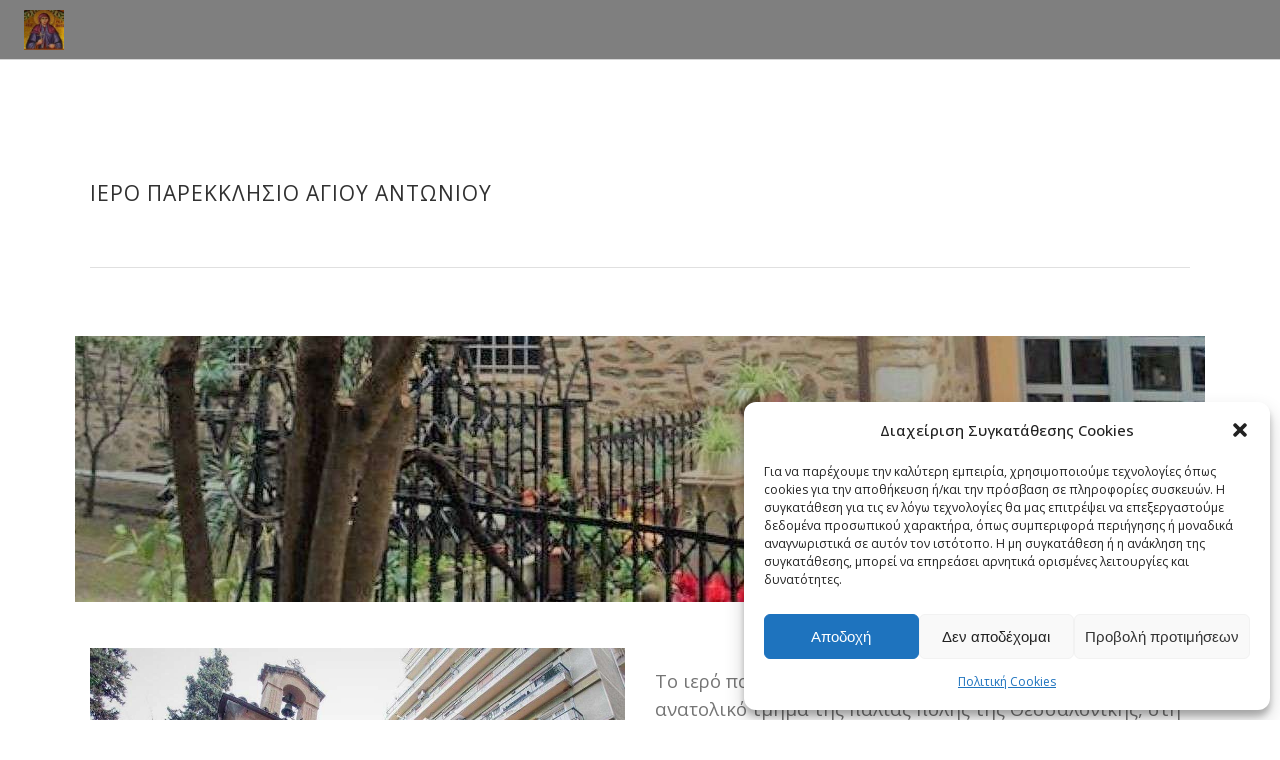

--- FILE ---
content_type: text/html; charset=UTF-8
request_url: https://agiatheodora.gr/%CF%80%CE%B1%CF%81%CE%B5%CE%BA%CE%BA%CE%BB%CE%B7%CF%83%CE%B9%CE%B1-%CE%BC%CE%B5%CF%84%CE%BF%CF%87%CE%B9%CE%B1/%CE%B9%CE%B5%CF%81%CF%8C-%CF%80%CE%B1%CF%81%CE%B5%CE%BA%CE%BA%CE%BB%CE%AE%CF%83%CE%B9%CE%BF-%CE%B1%CE%B3%CE%AF%CE%BF%CF%85-%CE%B1%CE%BD%CF%84%CF%89%CE%BD%CE%AF%CE%BF%CF%85/
body_size: 20618
content:
<!DOCTYPE html>
<html lang="el">
<head>
    		<meta charset="UTF-8"/>
		<link rel="profile" href="https://gmpg.org/xfn/11"/>
						<meta name="viewport" content="width=device-width,initial-scale=1,user-scalable=no">
		<script type="application/javascript">var edgtCoreAjaxUrl = "https://agiatheodora.gr/wp-admin/admin-ajax.php"</script><script type="application/javascript">var EdgefAjaxUrl = "https://agiatheodora.gr/wp-admin/admin-ajax.php"</script><meta name='robots' content='index, follow, max-image-preview:large, max-snippet:-1, max-video-preview:-1' />
	<style>img:is([sizes="auto" i], [sizes^="auto," i]) { contain-intrinsic-size: 3000px 1500px }</style>
	
	<!-- This site is optimized with the Yoast SEO plugin v25.8 - https://yoast.com/wordpress/plugins/seo/ -->
	<title>Ιερό Παρεκκλήσιο Αγίου Αντωνίου - Ιερά Μονή Αγίας Θεοδώρας Θεσσαλονίκης</title>
	<link rel="canonical" href="https://agiatheodora.gr/παρεκκλησια-μετοχια/ιερό-παρεκκλήσιο-αγίου-αντωνίου/" />
	<meta property="og:locale" content="el_GR" />
	<meta property="og:type" content="article" />
	<meta property="og:title" content="Ιερό Παρεκκλήσιο Αγίου Αντωνίου - Ιερά Μονή Αγίας Θεοδώρας Θεσσαλονίκης" />
	<meta property="og:url" content="https://agiatheodora.gr/παρεκκλησια-μετοχια/ιερό-παρεκκλήσιο-αγίου-αντωνίου/" />
	<meta property="og:site_name" content="Ιερά Μονή Αγίας Θεοδώρας Θεσσαλονίκης" />
	<meta property="article:modified_time" content="2022-11-12T11:47:34+00:00" />
	<meta name="twitter:card" content="summary_large_image" />
	<meta name="twitter:label1" content="Εκτιμώμενος χρόνος ανάγνωσης" />
	<meta name="twitter:data1" content="1 λεπτό" />
	<script type="application/ld+json" class="yoast-schema-graph">{"@context":"https://schema.org","@graph":[{"@type":"WebPage","@id":"https://agiatheodora.gr/%cf%80%ce%b1%cf%81%ce%b5%ce%ba%ce%ba%ce%bb%ce%b7%cf%83%ce%b9%ce%b1-%ce%bc%ce%b5%cf%84%ce%bf%cf%87%ce%b9%ce%b1/%ce%b9%ce%b5%cf%81%cf%8c-%cf%80%ce%b1%cf%81%ce%b5%ce%ba%ce%ba%ce%bb%ce%ae%cf%83%ce%b9%ce%bf-%ce%b1%ce%b3%ce%af%ce%bf%cf%85-%ce%b1%ce%bd%cf%84%cf%89%ce%bd%ce%af%ce%bf%cf%85/","url":"https://agiatheodora.gr/%cf%80%ce%b1%cf%81%ce%b5%ce%ba%ce%ba%ce%bb%ce%b7%cf%83%ce%b9%ce%b1-%ce%bc%ce%b5%cf%84%ce%bf%cf%87%ce%b9%ce%b1/%ce%b9%ce%b5%cf%81%cf%8c-%cf%80%ce%b1%cf%81%ce%b5%ce%ba%ce%ba%ce%bb%ce%ae%cf%83%ce%b9%ce%bf-%ce%b1%ce%b3%ce%af%ce%bf%cf%85-%ce%b1%ce%bd%cf%84%cf%89%ce%bd%ce%af%ce%bf%cf%85/","name":"Ιερό Παρεκκλήσιο Αγίου Αντωνίου - Ιερά Μονή Αγίας Θεοδώρας Θεσσαλονίκης","isPartOf":{"@id":"https://agiatheodora.gr/#website"},"datePublished":"2021-08-06T12:46:13+00:00","dateModified":"2022-11-12T11:47:34+00:00","breadcrumb":{"@id":"https://agiatheodora.gr/%cf%80%ce%b1%cf%81%ce%b5%ce%ba%ce%ba%ce%bb%ce%b7%cf%83%ce%b9%ce%b1-%ce%bc%ce%b5%cf%84%ce%bf%cf%87%ce%b9%ce%b1/%ce%b9%ce%b5%cf%81%cf%8c-%cf%80%ce%b1%cf%81%ce%b5%ce%ba%ce%ba%ce%bb%ce%ae%cf%83%ce%b9%ce%bf-%ce%b1%ce%b3%ce%af%ce%bf%cf%85-%ce%b1%ce%bd%cf%84%cf%89%ce%bd%ce%af%ce%bf%cf%85/#breadcrumb"},"inLanguage":"el","potentialAction":[{"@type":"ReadAction","target":["https://agiatheodora.gr/%cf%80%ce%b1%cf%81%ce%b5%ce%ba%ce%ba%ce%bb%ce%b7%cf%83%ce%b9%ce%b1-%ce%bc%ce%b5%cf%84%ce%bf%cf%87%ce%b9%ce%b1/%ce%b9%ce%b5%cf%81%cf%8c-%cf%80%ce%b1%cf%81%ce%b5%ce%ba%ce%ba%ce%bb%ce%ae%cf%83%ce%b9%ce%bf-%ce%b1%ce%b3%ce%af%ce%bf%cf%85-%ce%b1%ce%bd%cf%84%cf%89%ce%bd%ce%af%ce%bf%cf%85/"]}]},{"@type":"BreadcrumbList","@id":"https://agiatheodora.gr/%cf%80%ce%b1%cf%81%ce%b5%ce%ba%ce%ba%ce%bb%ce%b7%cf%83%ce%b9%ce%b1-%ce%bc%ce%b5%cf%84%ce%bf%cf%87%ce%b9%ce%b1/%ce%b9%ce%b5%cf%81%cf%8c-%cf%80%ce%b1%cf%81%ce%b5%ce%ba%ce%ba%ce%bb%ce%ae%cf%83%ce%b9%ce%bf-%ce%b1%ce%b3%ce%af%ce%bf%cf%85-%ce%b1%ce%bd%cf%84%cf%89%ce%bd%ce%af%ce%bf%cf%85/#breadcrumb","itemListElement":[{"@type":"ListItem","position":1,"name":"Αρχική","item":"https://agiatheodora.gr/"},{"@type":"ListItem","position":2,"name":"ΠΑΡΕΚΚΛΗΣΙΑ &#8211; ΜΕΤΟΧΙΑ","item":"https://agiatheodora.gr/%cf%80%ce%b1%cf%81%ce%b5%ce%ba%ce%ba%ce%bb%ce%b7%cf%83%ce%b9%ce%b1-%ce%bc%ce%b5%cf%84%ce%bf%cf%87%ce%b9%ce%b1/"},{"@type":"ListItem","position":3,"name":"Ιερό Παρεκκλήσιο Αγίου Αντωνίου"}]},{"@type":"WebSite","@id":"https://agiatheodora.gr/#website","url":"https://agiatheodora.gr/","name":"Ιερά Μονή Αγίας Θεοδώρας Θεσσαλονίκης","description":"","publisher":{"@id":"https://agiatheodora.gr/#organization"},"potentialAction":[{"@type":"SearchAction","target":{"@type":"EntryPoint","urlTemplate":"https://agiatheodora.gr/?s={search_term_string}"},"query-input":{"@type":"PropertyValueSpecification","valueRequired":true,"valueName":"search_term_string"}}],"inLanguage":"el"},{"@type":"Organization","@id":"https://agiatheodora.gr/#organization","name":"Ιερά Μονή Αγίας Θεοδώρας Θεσσαλονίκης","url":"https://agiatheodora.gr/","logo":{"@type":"ImageObject","inLanguage":"el","@id":"https://agiatheodora.gr/#/schema/logo/image/","url":"https://agiatheodora.gr/wp-content/uploads/2022/11/agia-theodora-logo-01-e1668178581274.jpg","contentUrl":"https://agiatheodora.gr/wp-content/uploads/2022/11/agia-theodora-logo-01-e1668178581274.jpg","width":71,"height":68,"caption":"Ιερά Μονή Αγίας Θεοδώρας Θεσσαλονίκης"},"image":{"@id":"https://agiatheodora.gr/#/schema/logo/image/"}}]}</script>
	<!-- / Yoast SEO plugin. -->


<link rel='dns-prefetch' href='//fonts.googleapis.com' />
<link rel="alternate" type="application/rss+xml" title="Ροή RSS &raquo; Ιερά Μονή Αγίας Θεοδώρας Θεσσαλονίκης" href="https://agiatheodora.gr/feed/" />
<link rel="alternate" type="application/rss+xml" title="Ροή Σχολίων &raquo; Ιερά Μονή Αγίας Θεοδώρας Θεσσαλονίκης" href="https://agiatheodora.gr/comments/feed/" />
<script type="text/javascript">
/* <![CDATA[ */
window._wpemojiSettings = {"baseUrl":"https:\/\/s.w.org\/images\/core\/emoji\/16.0.1\/72x72\/","ext":".png","svgUrl":"https:\/\/s.w.org\/images\/core\/emoji\/16.0.1\/svg\/","svgExt":".svg","source":{"concatemoji":"https:\/\/agiatheodora.gr\/wp-includes\/js\/wp-emoji-release.min.js?ver=b5004d364b470cf04f7e40d974c3dc39"}};
/*! This file is auto-generated */
!function(s,n){var o,i,e;function c(e){try{var t={supportTests:e,timestamp:(new Date).valueOf()};sessionStorage.setItem(o,JSON.stringify(t))}catch(e){}}function p(e,t,n){e.clearRect(0,0,e.canvas.width,e.canvas.height),e.fillText(t,0,0);var t=new Uint32Array(e.getImageData(0,0,e.canvas.width,e.canvas.height).data),a=(e.clearRect(0,0,e.canvas.width,e.canvas.height),e.fillText(n,0,0),new Uint32Array(e.getImageData(0,0,e.canvas.width,e.canvas.height).data));return t.every(function(e,t){return e===a[t]})}function u(e,t){e.clearRect(0,0,e.canvas.width,e.canvas.height),e.fillText(t,0,0);for(var n=e.getImageData(16,16,1,1),a=0;a<n.data.length;a++)if(0!==n.data[a])return!1;return!0}function f(e,t,n,a){switch(t){case"flag":return n(e,"\ud83c\udff3\ufe0f\u200d\u26a7\ufe0f","\ud83c\udff3\ufe0f\u200b\u26a7\ufe0f")?!1:!n(e,"\ud83c\udde8\ud83c\uddf6","\ud83c\udde8\u200b\ud83c\uddf6")&&!n(e,"\ud83c\udff4\udb40\udc67\udb40\udc62\udb40\udc65\udb40\udc6e\udb40\udc67\udb40\udc7f","\ud83c\udff4\u200b\udb40\udc67\u200b\udb40\udc62\u200b\udb40\udc65\u200b\udb40\udc6e\u200b\udb40\udc67\u200b\udb40\udc7f");case"emoji":return!a(e,"\ud83e\udedf")}return!1}function g(e,t,n,a){var r="undefined"!=typeof WorkerGlobalScope&&self instanceof WorkerGlobalScope?new OffscreenCanvas(300,150):s.createElement("canvas"),o=r.getContext("2d",{willReadFrequently:!0}),i=(o.textBaseline="top",o.font="600 32px Arial",{});return e.forEach(function(e){i[e]=t(o,e,n,a)}),i}function t(e){var t=s.createElement("script");t.src=e,t.defer=!0,s.head.appendChild(t)}"undefined"!=typeof Promise&&(o="wpEmojiSettingsSupports",i=["flag","emoji"],n.supports={everything:!0,everythingExceptFlag:!0},e=new Promise(function(e){s.addEventListener("DOMContentLoaded",e,{once:!0})}),new Promise(function(t){var n=function(){try{var e=JSON.parse(sessionStorage.getItem(o));if("object"==typeof e&&"number"==typeof e.timestamp&&(new Date).valueOf()<e.timestamp+604800&&"object"==typeof e.supportTests)return e.supportTests}catch(e){}return null}();if(!n){if("undefined"!=typeof Worker&&"undefined"!=typeof OffscreenCanvas&&"undefined"!=typeof URL&&URL.createObjectURL&&"undefined"!=typeof Blob)try{var e="postMessage("+g.toString()+"("+[JSON.stringify(i),f.toString(),p.toString(),u.toString()].join(",")+"));",a=new Blob([e],{type:"text/javascript"}),r=new Worker(URL.createObjectURL(a),{name:"wpTestEmojiSupports"});return void(r.onmessage=function(e){c(n=e.data),r.terminate(),t(n)})}catch(e){}c(n=g(i,f,p,u))}t(n)}).then(function(e){for(var t in e)n.supports[t]=e[t],n.supports.everything=n.supports.everything&&n.supports[t],"flag"!==t&&(n.supports.everythingExceptFlag=n.supports.everythingExceptFlag&&n.supports[t]);n.supports.everythingExceptFlag=n.supports.everythingExceptFlag&&!n.supports.flag,n.DOMReady=!1,n.readyCallback=function(){n.DOMReady=!0}}).then(function(){return e}).then(function(){var e;n.supports.everything||(n.readyCallback(),(e=n.source||{}).concatemoji?t(e.concatemoji):e.wpemoji&&e.twemoji&&(t(e.twemoji),t(e.wpemoji)))}))}((window,document),window._wpemojiSettings);
/* ]]> */
</script>

<style id='wp-emoji-styles-inline-css' type='text/css'>

	img.wp-smiley, img.emoji {
		display: inline !important;
		border: none !important;
		box-shadow: none !important;
		height: 1em !important;
		width: 1em !important;
		margin: 0 0.07em !important;
		vertical-align: -0.1em !important;
		background: none !important;
		padding: 0 !important;
	}
</style>
<link rel='stylesheet' id='wp-block-library-css' href='https://agiatheodora.gr/wp-includes/css/dist/block-library/style.min.css?ver=b5004d364b470cf04f7e40d974c3dc39' type='text/css' media='all' />
<style id='classic-theme-styles-inline-css' type='text/css'>
/*! This file is auto-generated */
.wp-block-button__link{color:#fff;background-color:#32373c;border-radius:9999px;box-shadow:none;text-decoration:none;padding:calc(.667em + 2px) calc(1.333em + 2px);font-size:1.125em}.wp-block-file__button{background:#32373c;color:#fff;text-decoration:none}
</style>
<style id='global-styles-inline-css' type='text/css'>
:root{--wp--preset--aspect-ratio--square: 1;--wp--preset--aspect-ratio--4-3: 4/3;--wp--preset--aspect-ratio--3-4: 3/4;--wp--preset--aspect-ratio--3-2: 3/2;--wp--preset--aspect-ratio--2-3: 2/3;--wp--preset--aspect-ratio--16-9: 16/9;--wp--preset--aspect-ratio--9-16: 9/16;--wp--preset--color--black: #000000;--wp--preset--color--cyan-bluish-gray: #abb8c3;--wp--preset--color--white: #ffffff;--wp--preset--color--pale-pink: #f78da7;--wp--preset--color--vivid-red: #cf2e2e;--wp--preset--color--luminous-vivid-orange: #ff6900;--wp--preset--color--luminous-vivid-amber: #fcb900;--wp--preset--color--light-green-cyan: #7bdcb5;--wp--preset--color--vivid-green-cyan: #00d084;--wp--preset--color--pale-cyan-blue: #8ed1fc;--wp--preset--color--vivid-cyan-blue: #0693e3;--wp--preset--color--vivid-purple: #9b51e0;--wp--preset--gradient--vivid-cyan-blue-to-vivid-purple: linear-gradient(135deg,rgba(6,147,227,1) 0%,rgb(155,81,224) 100%);--wp--preset--gradient--light-green-cyan-to-vivid-green-cyan: linear-gradient(135deg,rgb(122,220,180) 0%,rgb(0,208,130) 100%);--wp--preset--gradient--luminous-vivid-amber-to-luminous-vivid-orange: linear-gradient(135deg,rgba(252,185,0,1) 0%,rgba(255,105,0,1) 100%);--wp--preset--gradient--luminous-vivid-orange-to-vivid-red: linear-gradient(135deg,rgba(255,105,0,1) 0%,rgb(207,46,46) 100%);--wp--preset--gradient--very-light-gray-to-cyan-bluish-gray: linear-gradient(135deg,rgb(238,238,238) 0%,rgb(169,184,195) 100%);--wp--preset--gradient--cool-to-warm-spectrum: linear-gradient(135deg,rgb(74,234,220) 0%,rgb(151,120,209) 20%,rgb(207,42,186) 40%,rgb(238,44,130) 60%,rgb(251,105,98) 80%,rgb(254,248,76) 100%);--wp--preset--gradient--blush-light-purple: linear-gradient(135deg,rgb(255,206,236) 0%,rgb(152,150,240) 100%);--wp--preset--gradient--blush-bordeaux: linear-gradient(135deg,rgb(254,205,165) 0%,rgb(254,45,45) 50%,rgb(107,0,62) 100%);--wp--preset--gradient--luminous-dusk: linear-gradient(135deg,rgb(255,203,112) 0%,rgb(199,81,192) 50%,rgb(65,88,208) 100%);--wp--preset--gradient--pale-ocean: linear-gradient(135deg,rgb(255,245,203) 0%,rgb(182,227,212) 50%,rgb(51,167,181) 100%);--wp--preset--gradient--electric-grass: linear-gradient(135deg,rgb(202,248,128) 0%,rgb(113,206,126) 100%);--wp--preset--gradient--midnight: linear-gradient(135deg,rgb(2,3,129) 0%,rgb(40,116,252) 100%);--wp--preset--font-size--small: 13px;--wp--preset--font-size--medium: 20px;--wp--preset--font-size--large: 36px;--wp--preset--font-size--x-large: 42px;--wp--preset--spacing--20: 0.44rem;--wp--preset--spacing--30: 0.67rem;--wp--preset--spacing--40: 1rem;--wp--preset--spacing--50: 1.5rem;--wp--preset--spacing--60: 2.25rem;--wp--preset--spacing--70: 3.38rem;--wp--preset--spacing--80: 5.06rem;--wp--preset--shadow--natural: 6px 6px 9px rgba(0, 0, 0, 0.2);--wp--preset--shadow--deep: 12px 12px 50px rgba(0, 0, 0, 0.4);--wp--preset--shadow--sharp: 6px 6px 0px rgba(0, 0, 0, 0.2);--wp--preset--shadow--outlined: 6px 6px 0px -3px rgba(255, 255, 255, 1), 6px 6px rgba(0, 0, 0, 1);--wp--preset--shadow--crisp: 6px 6px 0px rgba(0, 0, 0, 1);}:where(.is-layout-flex){gap: 0.5em;}:where(.is-layout-grid){gap: 0.5em;}body .is-layout-flex{display: flex;}.is-layout-flex{flex-wrap: wrap;align-items: center;}.is-layout-flex > :is(*, div){margin: 0;}body .is-layout-grid{display: grid;}.is-layout-grid > :is(*, div){margin: 0;}:where(.wp-block-columns.is-layout-flex){gap: 2em;}:where(.wp-block-columns.is-layout-grid){gap: 2em;}:where(.wp-block-post-template.is-layout-flex){gap: 1.25em;}:where(.wp-block-post-template.is-layout-grid){gap: 1.25em;}.has-black-color{color: var(--wp--preset--color--black) !important;}.has-cyan-bluish-gray-color{color: var(--wp--preset--color--cyan-bluish-gray) !important;}.has-white-color{color: var(--wp--preset--color--white) !important;}.has-pale-pink-color{color: var(--wp--preset--color--pale-pink) !important;}.has-vivid-red-color{color: var(--wp--preset--color--vivid-red) !important;}.has-luminous-vivid-orange-color{color: var(--wp--preset--color--luminous-vivid-orange) !important;}.has-luminous-vivid-amber-color{color: var(--wp--preset--color--luminous-vivid-amber) !important;}.has-light-green-cyan-color{color: var(--wp--preset--color--light-green-cyan) !important;}.has-vivid-green-cyan-color{color: var(--wp--preset--color--vivid-green-cyan) !important;}.has-pale-cyan-blue-color{color: var(--wp--preset--color--pale-cyan-blue) !important;}.has-vivid-cyan-blue-color{color: var(--wp--preset--color--vivid-cyan-blue) !important;}.has-vivid-purple-color{color: var(--wp--preset--color--vivid-purple) !important;}.has-black-background-color{background-color: var(--wp--preset--color--black) !important;}.has-cyan-bluish-gray-background-color{background-color: var(--wp--preset--color--cyan-bluish-gray) !important;}.has-white-background-color{background-color: var(--wp--preset--color--white) !important;}.has-pale-pink-background-color{background-color: var(--wp--preset--color--pale-pink) !important;}.has-vivid-red-background-color{background-color: var(--wp--preset--color--vivid-red) !important;}.has-luminous-vivid-orange-background-color{background-color: var(--wp--preset--color--luminous-vivid-orange) !important;}.has-luminous-vivid-amber-background-color{background-color: var(--wp--preset--color--luminous-vivid-amber) !important;}.has-light-green-cyan-background-color{background-color: var(--wp--preset--color--light-green-cyan) !important;}.has-vivid-green-cyan-background-color{background-color: var(--wp--preset--color--vivid-green-cyan) !important;}.has-pale-cyan-blue-background-color{background-color: var(--wp--preset--color--pale-cyan-blue) !important;}.has-vivid-cyan-blue-background-color{background-color: var(--wp--preset--color--vivid-cyan-blue) !important;}.has-vivid-purple-background-color{background-color: var(--wp--preset--color--vivid-purple) !important;}.has-black-border-color{border-color: var(--wp--preset--color--black) !important;}.has-cyan-bluish-gray-border-color{border-color: var(--wp--preset--color--cyan-bluish-gray) !important;}.has-white-border-color{border-color: var(--wp--preset--color--white) !important;}.has-pale-pink-border-color{border-color: var(--wp--preset--color--pale-pink) !important;}.has-vivid-red-border-color{border-color: var(--wp--preset--color--vivid-red) !important;}.has-luminous-vivid-orange-border-color{border-color: var(--wp--preset--color--luminous-vivid-orange) !important;}.has-luminous-vivid-amber-border-color{border-color: var(--wp--preset--color--luminous-vivid-amber) !important;}.has-light-green-cyan-border-color{border-color: var(--wp--preset--color--light-green-cyan) !important;}.has-vivid-green-cyan-border-color{border-color: var(--wp--preset--color--vivid-green-cyan) !important;}.has-pale-cyan-blue-border-color{border-color: var(--wp--preset--color--pale-cyan-blue) !important;}.has-vivid-cyan-blue-border-color{border-color: var(--wp--preset--color--vivid-cyan-blue) !important;}.has-vivid-purple-border-color{border-color: var(--wp--preset--color--vivid-purple) !important;}.has-vivid-cyan-blue-to-vivid-purple-gradient-background{background: var(--wp--preset--gradient--vivid-cyan-blue-to-vivid-purple) !important;}.has-light-green-cyan-to-vivid-green-cyan-gradient-background{background: var(--wp--preset--gradient--light-green-cyan-to-vivid-green-cyan) !important;}.has-luminous-vivid-amber-to-luminous-vivid-orange-gradient-background{background: var(--wp--preset--gradient--luminous-vivid-amber-to-luminous-vivid-orange) !important;}.has-luminous-vivid-orange-to-vivid-red-gradient-background{background: var(--wp--preset--gradient--luminous-vivid-orange-to-vivid-red) !important;}.has-very-light-gray-to-cyan-bluish-gray-gradient-background{background: var(--wp--preset--gradient--very-light-gray-to-cyan-bluish-gray) !important;}.has-cool-to-warm-spectrum-gradient-background{background: var(--wp--preset--gradient--cool-to-warm-spectrum) !important;}.has-blush-light-purple-gradient-background{background: var(--wp--preset--gradient--blush-light-purple) !important;}.has-blush-bordeaux-gradient-background{background: var(--wp--preset--gradient--blush-bordeaux) !important;}.has-luminous-dusk-gradient-background{background: var(--wp--preset--gradient--luminous-dusk) !important;}.has-pale-ocean-gradient-background{background: var(--wp--preset--gradient--pale-ocean) !important;}.has-electric-grass-gradient-background{background: var(--wp--preset--gradient--electric-grass) !important;}.has-midnight-gradient-background{background: var(--wp--preset--gradient--midnight) !important;}.has-small-font-size{font-size: var(--wp--preset--font-size--small) !important;}.has-medium-font-size{font-size: var(--wp--preset--font-size--medium) !important;}.has-large-font-size{font-size: var(--wp--preset--font-size--large) !important;}.has-x-large-font-size{font-size: var(--wp--preset--font-size--x-large) !important;}
:where(.wp-block-post-template.is-layout-flex){gap: 1.25em;}:where(.wp-block-post-template.is-layout-grid){gap: 1.25em;}
:where(.wp-block-columns.is-layout-flex){gap: 2em;}:where(.wp-block-columns.is-layout-grid){gap: 2em;}
:root :where(.wp-block-pullquote){font-size: 1.5em;line-height: 1.6;}
</style>
<link rel='stylesheet' id='cmplz-general-css' href='https://agiatheodora.gr/wp-content/plugins/complianz-gdpr/assets/css/cookieblocker.min.css?ver=1757084960' type='text/css' media='all' />
<link rel='stylesheet' id='ratio-edge-default-style-css' href='https://agiatheodora.gr/wp-content/themes/ratio/style.css?ver=b5004d364b470cf04f7e40d974c3dc39' type='text/css' media='all' />
<link rel='stylesheet' id='ratio-edge-modules-plugins-css' href='https://agiatheodora.gr/wp-content/themes/ratio/assets/css/plugins.min.css?ver=b5004d364b470cf04f7e40d974c3dc39' type='text/css' media='all' />
<link rel='stylesheet' id='ratio-edge-modules-css' href='https://agiatheodora.gr/wp-content/themes/ratio/assets/css/modules.min.css?ver=b5004d364b470cf04f7e40d974c3dc39' type='text/css' media='all' />
<style id='ratio-edge-modules-inline-css' type='text/css'>
   
</style>
<link rel='stylesheet' id='ratio-edge-font_awesome-css' href='https://agiatheodora.gr/wp-content/themes/ratio/assets/css/font-awesome/css/font-awesome.min.css?ver=b5004d364b470cf04f7e40d974c3dc39' type='text/css' media='all' />
<link rel='stylesheet' id='ratio-edge-font_elegant-css' href='https://agiatheodora.gr/wp-content/themes/ratio/assets/css/elegant-icons/style.min.css?ver=b5004d364b470cf04f7e40d974c3dc39' type='text/css' media='all' />
<link rel='stylesheet' id='ratio-edge-ion_icons-css' href='https://agiatheodora.gr/wp-content/themes/ratio/assets/css/ion-icons/css/ionicons.min.css?ver=b5004d364b470cf04f7e40d974c3dc39' type='text/css' media='all' />
<link rel='stylesheet' id='ratio-edge-linea_icons-css' href='https://agiatheodora.gr/wp-content/themes/ratio/assets/css/linea-icons/style.css?ver=b5004d364b470cf04f7e40d974c3dc39' type='text/css' media='all' />
<link rel='stylesheet' id='ratio-edge-simple_line_icons-css' href='https://agiatheodora.gr/wp-content/themes/ratio/assets/css/simple-line-icons/simple-line-icons.css?ver=b5004d364b470cf04f7e40d974c3dc39' type='text/css' media='all' />
<link rel='stylesheet' id='ratio-edge-dripicons-css' href='https://agiatheodora.gr/wp-content/themes/ratio/assets/css/dripicons/dripicons.css?ver=b5004d364b470cf04f7e40d974c3dc39' type='text/css' media='all' />
<link rel='stylesheet' id='ratio-edge-ico_moon-css' href='https://agiatheodora.gr/wp-content/themes/ratio/assets/css/icomoon/css/icomoon.css?ver=b5004d364b470cf04f7e40d974c3dc39' type='text/css' media='all' />
<link rel='stylesheet' id='ratio-edge-modules-responsive-css' href='https://agiatheodora.gr/wp-content/themes/ratio/assets/css/modules-responsive.min.css?ver=b5004d364b470cf04f7e40d974c3dc39' type='text/css' media='all' />
<link rel='stylesheet' id='ratio-edge-blog-responsive-css' href='https://agiatheodora.gr/wp-content/themes/ratio/assets/css/blog-responsive.min.css?ver=b5004d364b470cf04f7e40d974c3dc39' type='text/css' media='all' />
<link rel='stylesheet' id='ratio-edge-style-dynamic-responsive-css' href='https://agiatheodora.gr/wp-content/themes/ratio/assets/css/style_dynamic_responsive.css?ver=1668185495' type='text/css' media='all' />
<link rel='stylesheet' id='ratio-edge-style-dynamic-css' href='https://agiatheodora.gr/wp-content/themes/ratio/assets/css/style_dynamic.css?ver=1668185495' type='text/css' media='all' />
<link rel='stylesheet' id='js_composer_front-css' href='https://agiatheodora.gr/wp-content/plugins/js_composer/assets/css/js_composer.min.css?ver=6.9.0' type='text/css' media='all' />
<link rel='stylesheet' id='ratio-edge-google-fonts-css' href='https://fonts.googleapis.com/css?family=Open+Sans%3A100%2C100italic%2C200%2C200italic%2C300%2C300italic%2C400%2C400italic%2C500%2C500italic%2C600%2C600italic%2C700%2C700italic%2C800%2C800italic%2C900%2C900italic%7CRoboto%3A100%2C100italic%2C200%2C200italic%2C300%2C300italic%2C400%2C400italic%2C500%2C500italic%2C600%2C600italic%2C700%2C700italic%2C800%2C800italic%2C900%2C900italic&#038;subset=latin%2Clatin-ext&#038;ver=1.0.0' type='text/css' media='all' />
<link rel='stylesheet' id='select2-css' href='https://agiatheodora.gr/wp-content/themes/ratio/framework/admin/assets/css/select2.min.css?ver=b5004d364b470cf04f7e40d974c3dc39' type='text/css' media='all' />
<link rel='stylesheet' id='ratio-core-dashboard-style-css' href='https://agiatheodora.gr/wp-content/plugins/edge-cpt/core-dashboard/assets/css/core-dashboard.min.css?ver=b5004d364b470cf04f7e40d974c3dc39' type='text/css' media='all' />
<script type="text/javascript" src="https://agiatheodora.gr/wp-includes/js/jquery/jquery.min.js?ver=3.7.1" id="jquery-core-js"></script>
<script type="text/javascript" src="https://agiatheodora.gr/wp-includes/js/jquery/jquery-migrate.min.js?ver=3.4.1" id="jquery-migrate-js"></script>
<link rel="https://api.w.org/" href="https://agiatheodora.gr/wp-json/" /><link rel="alternate" title="JSON" type="application/json" href="https://agiatheodora.gr/wp-json/wp/v2/pages/114" /><link rel="alternate" title="oEmbed (JSON)" type="application/json+oembed" href="https://agiatheodora.gr/wp-json/oembed/1.0/embed?url=https%3A%2F%2Fagiatheodora.gr%2F%25cf%2580%25ce%25b1%25cf%2581%25ce%25b5%25ce%25ba%25ce%25ba%25ce%25bb%25ce%25b7%25cf%2583%25ce%25b9%25ce%25b1-%25ce%25bc%25ce%25b5%25cf%2584%25ce%25bf%25cf%2587%25ce%25b9%25ce%25b1%2F%25ce%25b9%25ce%25b5%25cf%2581%25cf%258c-%25cf%2580%25ce%25b1%25cf%2581%25ce%25b5%25ce%25ba%25ce%25ba%25ce%25bb%25ce%25ae%25cf%2583%25ce%25b9%25ce%25bf-%25ce%25b1%25ce%25b3%25ce%25af%25ce%25bf%25cf%2585-%25ce%25b1%25ce%25bd%25cf%2584%25cf%2589%25ce%25bd%25ce%25af%25ce%25bf%25cf%2585%2F" />
<link rel="alternate" title="oEmbed (XML)" type="text/xml+oembed" href="https://agiatheodora.gr/wp-json/oembed/1.0/embed?url=https%3A%2F%2Fagiatheodora.gr%2F%25cf%2580%25ce%25b1%25cf%2581%25ce%25b5%25ce%25ba%25ce%25ba%25ce%25bb%25ce%25b7%25cf%2583%25ce%25b9%25ce%25b1-%25ce%25bc%25ce%25b5%25cf%2584%25ce%25bf%25cf%2587%25ce%25b9%25ce%25b1%2F%25ce%25b9%25ce%25b5%25cf%2581%25cf%258c-%25cf%2580%25ce%25b1%25cf%2581%25ce%25b5%25ce%25ba%25ce%25ba%25ce%25bb%25ce%25ae%25cf%2583%25ce%25b9%25ce%25bf-%25ce%25b1%25ce%25b3%25ce%25af%25ce%25bf%25cf%2585-%25ce%25b1%25ce%25bd%25cf%2584%25cf%2589%25ce%25bd%25ce%25af%25ce%25bf%25cf%2585%2F&#038;format=xml" />
			<style>.cmplz-hidden {
					display: none !important;
				}</style><meta name="generator" content="Powered by WPBakery Page Builder - drag and drop page builder for WordPress."/>
<meta name="generator" content="Powered by Slider Revolution 6.5.25 - responsive, Mobile-Friendly Slider Plugin for WordPress with comfortable drag and drop interface." />
<link rel="icon" href="https://agiatheodora.gr/wp-content/uploads/2022/11/cropped-agia-theodora-logo-01-32x32.jpg" sizes="32x32" />
<link rel="icon" href="https://agiatheodora.gr/wp-content/uploads/2022/11/cropped-agia-theodora-logo-01-192x192.jpg" sizes="192x192" />
<link rel="apple-touch-icon" href="https://agiatheodora.gr/wp-content/uploads/2022/11/cropped-agia-theodora-logo-01-180x180.jpg" />
<meta name="msapplication-TileImage" content="https://agiatheodora.gr/wp-content/uploads/2022/11/cropped-agia-theodora-logo-01-270x270.jpg" />
<script>function setREVStartSize(e){
			//window.requestAnimationFrame(function() {
				window.RSIW = window.RSIW===undefined ? window.innerWidth : window.RSIW;
				window.RSIH = window.RSIH===undefined ? window.innerHeight : window.RSIH;
				try {
					var pw = document.getElementById(e.c).parentNode.offsetWidth,
						newh;
					pw = pw===0 || isNaN(pw) || (e.l=="fullwidth" || e.layout=="fullwidth") ? window.RSIW : pw;
					e.tabw = e.tabw===undefined ? 0 : parseInt(e.tabw);
					e.thumbw = e.thumbw===undefined ? 0 : parseInt(e.thumbw);
					e.tabh = e.tabh===undefined ? 0 : parseInt(e.tabh);
					e.thumbh = e.thumbh===undefined ? 0 : parseInt(e.thumbh);
					e.tabhide = e.tabhide===undefined ? 0 : parseInt(e.tabhide);
					e.thumbhide = e.thumbhide===undefined ? 0 : parseInt(e.thumbhide);
					e.mh = e.mh===undefined || e.mh=="" || e.mh==="auto" ? 0 : parseInt(e.mh,0);
					if(e.layout==="fullscreen" || e.l==="fullscreen")
						newh = Math.max(e.mh,window.RSIH);
					else{
						e.gw = Array.isArray(e.gw) ? e.gw : [e.gw];
						for (var i in e.rl) if (e.gw[i]===undefined || e.gw[i]===0) e.gw[i] = e.gw[i-1];
						e.gh = e.el===undefined || e.el==="" || (Array.isArray(e.el) && e.el.length==0)? e.gh : e.el;
						e.gh = Array.isArray(e.gh) ? e.gh : [e.gh];
						for (var i in e.rl) if (e.gh[i]===undefined || e.gh[i]===0) e.gh[i] = e.gh[i-1];
											
						var nl = new Array(e.rl.length),
							ix = 0,
							sl;
						e.tabw = e.tabhide>=pw ? 0 : e.tabw;
						e.thumbw = e.thumbhide>=pw ? 0 : e.thumbw;
						e.tabh = e.tabhide>=pw ? 0 : e.tabh;
						e.thumbh = e.thumbhide>=pw ? 0 : e.thumbh;
						for (var i in e.rl) nl[i] = e.rl[i]<window.RSIW ? 0 : e.rl[i];
						sl = nl[0];
						for (var i in nl) if (sl>nl[i] && nl[i]>0) { sl = nl[i]; ix=i;}
						var m = pw>(e.gw[ix]+e.tabw+e.thumbw) ? 1 : (pw-(e.tabw+e.thumbw)) / (e.gw[ix]);
						newh =  (e.gh[ix] * m) + (e.tabh + e.thumbh);
					}
					var el = document.getElementById(e.c);
					if (el!==null && el) el.style.height = newh+"px";
					el = document.getElementById(e.c+"_wrapper");
					if (el!==null && el) {
						el.style.height = newh+"px";
						el.style.display = "block";
					}
				} catch(e){
					console.log("Failure at Presize of Slider:" + e)
				}
			//});
		  };</script>
<noscript><style> .wpb_animate_when_almost_visible { opacity: 1; }</style></noscript></head>

<body data-rsssl=1 data-cmplz=1 class="wp-singular page-template-default page page-id-114 page-child parent-pageid-31 wp-theme-ratio edgt-core-1.4.2 ratio-ver-2.8  edgtf-header-standard edgtf-fixed-on-scroll edgtf-menu-with-large-icons edgtf-default-mobile-header edgtf-sticky-up-mobile-header edgtf-dropdown-default edgtf-light-header edgtf-header-style-on-scroll edgtf-search-covers-header edgtf-side-menu-slide-from-right wpb-js-composer js-comp-ver-6.9.0 vc_responsive">
<section class="edgtf-side-menu right">
		<div id="text-30" class="widget edgtf-sidearea widget_text">			<div class="textwidget"></div>
		</div></section>
<div class="edgtf-wrapper">
    <div class="edgtf-wrapper-inner">
        
<header class="edgtf-page-header">
            <div class="edgtf-fixed-wrapper">
        <div class="edgtf-menu-area" style=";">
        			<form action="https://agiatheodora.gr/" class="edgtf-search-cover" method="get">
		<div class="edgtf-container">
		<div class="edgtf-container-inner clearfix">
						<div class="edgtf-form-holder-outer">
				<div class="edgtf-form-holder">
					<div class="edgtf-form-holder-inner">
						<input type="text" placeholder="Start typing here..." name="s" class="edgt_search_field" autocomplete="off" />
						<div class="edgtf-search-close">
							<a href="javascript:void(0)" >
								<div class="edgtf-search-close-lines">
									<div class="edgtf-line-1"></div>
									<div class="edgtf-line-2"></div>
								</div>
							</a>
						</div>
					</div>
				</div>
			</div>
					</div>
	</div>
	</form>            <div class="edgtf-vertical-align-containers">
                <div class="edgtf-position-left">
                    <div class="edgtf-position-left-inner">
                        
<div class="edgtf-logo-wrapper">
    <a href="https://agiatheodora.gr/" style="height: 40px;">
        <img class="edgtf-normal-logo" src="https://agiatheodora.gr/wp-content/uploads/2022/11/agia-theodora-logo-01-100.jpg" alt="logo"/>
        <img class="edgtf-dark-logo" src="https://agiatheodora.gr/wp-content/uploads/2022/11/agia-theodora-logo-01-100.jpg" alt="dark logoo"/>        <img class="edgtf-light-logo" src="https://agiatheodora.gr/wp-content/uploads/2022/11/agia-theodora-logo-01-100.jpg" alt="light logo"/>    </a>
</div>

                    </div>
                </div>
                <div class="edgtf-position-right">
                    <div class="edgtf-position-right-inner">
                        
<nav class="edgtf-main-menu edgtf-drop-down edgtf-default-nav">
    <ul id="menu-fullscreen-menu" class="clearfix"><li id="nav-menu-item-7103" class="menu-item menu-item-type-post_type menu-item-object-page menu-item-home edgtf-menu-narrow"><a href="https://agiatheodora.gr/"><span class="edgtf-item-outer"><span class="edgtf-item-inner"><span class="edgtf-item-text">Αρχική</span></span><span class="plus"></span></span></a></li>
<li id="nav-menu-item-5985" class="menu-item menu-item-type-custom menu-item-object-custom menu-item-has-children edgtf-has-sub edgtf-menu-narrow"><a href="#"><span class="edgtf-item-outer"><span class="edgtf-item-inner"><span class="edgtf-item-text">Η Μονή</span></span><span class="plus"></span></span></a>
<div class="edgtf-menu-second"><div class="edgtf-menu-inner"><ul>
	<li id="nav-menu-item-7120" class="menu-item menu-item-type-post_type menu-item-object-page"><a href="https://agiatheodora.gr/%ce%b9%ce%b5%cf%81%ce%b1-%ce%bc%ce%bf%ce%bd%ce%b7/%ce%b9%cf%83%cf%84%ce%bf%cf%81%ce%af%ce%b1-%cf%84%ce%b7%cf%82-%ce%b9%ce%b5%cf%81%ce%ac%cf%82-%ce%bc%ce%bf%ce%bd%ce%ae%cf%82/"><span class="edgtf-item-outer"><span class="edgtf-item-inner"><span class="edgtf-item-text">Ιστορία της Ιεράς Μονής</span></span></span><span class="plus"></span></a></li>
	<li id="nav-menu-item-7117" class="menu-item menu-item-type-post_type menu-item-object-page"><a href="https://agiatheodora.gr/%ce%b9%ce%b5%cf%81%ce%b1-%ce%bc%ce%bf%ce%bd%ce%b7/%ce%b7%ce%b3%ce%bf%cf%8d%ce%bc%ce%b5%ce%bd%ce%bf%cf%82/"><span class="edgtf-item-outer"><span class="edgtf-item-inner"><span class="edgtf-item-text">Ηγούμενος</span></span></span><span class="plus"></span></a></li>
	<li id="nav-menu-item-7119" class="menu-item menu-item-type-post_type menu-item-object-page"><a href="https://agiatheodora.gr/%ce%b9%ce%b5%cf%81%ce%b1-%ce%bc%ce%bf%ce%bd%ce%b7/igoumenosymvoulio/"><span class="edgtf-item-outer"><span class="edgtf-item-inner"><span class="edgtf-item-text">Ηγουμενοσυμβούλιο</span></span></span><span class="plus"></span></a></li>
	<li id="nav-menu-item-7118" class="menu-item menu-item-type-post_type menu-item-object-page"><a href="https://agiatheodora.gr/%ce%b9%ce%b5%cf%81%ce%b1-%ce%bc%ce%bf%ce%bd%ce%b7/%ce%b4%ce%b9%ce%b1%cf%84%ce%b5%ce%bb%ce%ad%cf%83%ce%b1%ce%bd%cf%84%ce%b5%cf%82-%ce%b7%ce%b3%ce%bf%cf%8d%ce%bc%ce%b5%ce%bd%ce%bf%ce%b9/"><span class="edgtf-item-outer"><span class="edgtf-item-inner"><span class="edgtf-item-text">Διατελέσαντες Ηγούμενοι</span></span></span><span class="plus"></span></a></li>
	<li id="nav-menu-item-7133" class="menu-item menu-item-type-post_type menu-item-object-page"><a href="https://agiatheodora.gr/%cf%80%cf%81%cf%8c%ce%b3%cf%81%ce%b1%ce%bc%ce%bc%ce%b1-%ce%b1%ce%ba%ce%bf%ce%bb%ce%bf%cf%85%ce%b8%ce%b9%cf%8e%ce%bd/"><span class="edgtf-item-outer"><span class="edgtf-item-inner"><span class="edgtf-item-text">Πρόγραμμα Ακολουθιών</span></span></span><span class="plus"></span></a></li>
	<li id="nav-menu-item-7122" class="menu-item menu-item-type-post_type menu-item-object-page"><a href="https://agiatheodora.gr/%ce%b3%ce%b5%cf%89%ce%b3%cf%81%ce%b1%cf%86%ce%b9%ce%ba%ce%b7-%ce%b8%ce%b5%cf%83%ce%b7/"><span class="edgtf-item-outer"><span class="edgtf-item-inner"><span class="edgtf-item-text">Θέση</span></span></span><span class="plus"></span></a></li>
</ul></div></div>
</li>
<li id="nav-menu-item-7121" class="menu-item menu-item-type-custom menu-item-object-custom menu-item-has-children edgtf-has-sub edgtf-menu-narrow"><a href="#"><span class="edgtf-item-outer"><span class="edgtf-item-inner"><span class="edgtf-item-text">Αγιοι Προστάτες</span></span><span class="plus"></span></span></a>
<div class="edgtf-menu-second"><div class="edgtf-menu-inner"><ul>
	<li id="nav-menu-item-7107" class="menu-item menu-item-type-post_type menu-item-object-page"><a href="https://agiatheodora.gr/%ce%b1%ce%b3%ce%b9%ce%bf%ce%b9-%cf%80%cf%81%ce%bf%cf%83%cf%84%ce%b1%cf%84%ce%b5%cf%83/%ce%b2%ce%af%ce%bf%cf%82-%cf%84%ce%b7%cf%82-%ce%b1%ce%b3%ce%af%ce%b1%cf%82-%ce%b8%ce%b5%ce%bf%ce%b4%cf%8e%cf%81%ce%b1%cf%82-%cf%84%ce%b7%cf%82-%ce%b5%ce%bd-%ce%b8%ce%b5%cf%83%cf%83%ce%b1%ce%bb%ce%bf/"><span class="edgtf-item-outer"><span class="edgtf-item-inner"><span class="edgtf-item-text">Βίος της Αγίας Θεοδώρας της εν Θεσσαλονίκη</span></span></span><span class="plus"></span></a></li>
	<li id="nav-menu-item-7108" class="menu-item menu-item-type-post_type menu-item-object-page"><a href="https://agiatheodora.gr/%ce%b1%ce%b3%ce%b9%ce%bf%ce%b9-%cf%80%cf%81%ce%bf%cf%83%cf%84%ce%b1%cf%84%ce%b5%cf%83/%ce%b2%ce%af%ce%bf%cf%82-%cf%84%ce%b7%cf%82-%ce%b1%ce%b3%ce%af%ce%b1%cf%82-%ce%b8%ce%b5%ce%bf%cf%80%ce%af%cf%83%cf%84%ce%b7%cf%82/"><span class="edgtf-item-outer"><span class="edgtf-item-inner"><span class="edgtf-item-text">Βίος της Αγίας Θεοπίστης</span></span></span><span class="plus"></span></a></li>
	<li id="nav-menu-item-7109" class="menu-item menu-item-type-post_type menu-item-object-page"><a href="https://agiatheodora.gr/%ce%b1%ce%b3%ce%b9%ce%bf%ce%b9-%cf%80%cf%81%ce%bf%cf%83%cf%84%ce%b1%cf%84%ce%b5%cf%83/%ce%b2%ce%af%ce%bf%cf%82-%cf%84%ce%bf%cf%85-%ce%bf%cf%83%ce%af%ce%bf%cf%85-%ce%b4%ce%b1%ce%b2%ce%af%ce%b4-%cf%84%ce%bf%cf%85-%ce%b5%ce%bd-%ce%b8%ce%b5%cf%83%cf%83%ce%b1%ce%bb%ce%bf%ce%bd%ce%af%ce%ba/"><span class="edgtf-item-outer"><span class="edgtf-item-inner"><span class="edgtf-item-text">Βίος του Οσίου Δαβίδ του εν Θεσσαλονίκη</span></span></span><span class="plus"></span></a></li>
</ul></div></div>
</li>
<li id="nav-menu-item-7110" class="menu-item menu-item-type-custom menu-item-object-custom current-menu-ancestor current-menu-parent menu-item-has-children edgtf-has-sub edgtf-menu-narrow edgtf-active-item"><a href="#" class="current"><span class="edgtf-item-outer"><span class="edgtf-item-inner"><span class="edgtf-item-text">Παρεκκλήσια και Οικοτροφείο</span></span><span class="plus"></span></span></a>
<div class="edgtf-menu-second"><div class="edgtf-menu-inner"><ul>
	<li id="nav-menu-item-7111" class="menu-item menu-item-type-post_type menu-item-object-page"><a href="https://agiatheodora.gr/o%ce%b9%ce%ba%ce%bf%cf%84%cf%81%ce%bf%cf%86%ce%b5%ce%af%ce%bf-%ce%b1%cf%81%cf%81%ce%ad%ce%bd%cf%89%ce%bd-%cf%86%ce%bf%ce%b9%cf%84%ce%b7%cf%84%cf%8e%ce%bd-%ce%bf-%ce%ac%ce%b3%ce%b9%ce%bf%cf%82-%ce%b1/"><span class="edgtf-item-outer"><span class="edgtf-item-inner"><span class="edgtf-item-text">Oικοτροφείο Αρρένων Φοιτητών “Ο Άγιος Αντώνιος”</span></span></span><span class="plus"></span></a></li>
	<li id="nav-menu-item-7112" class="menu-item menu-item-type-post_type menu-item-object-page current-menu-item page_item page-item-114 current_page_item"><a href="https://agiatheodora.gr/%cf%80%ce%b1%cf%81%ce%b5%ce%ba%ce%ba%ce%bb%ce%b7%cf%83%ce%b9%ce%b1-%ce%bc%ce%b5%cf%84%ce%bf%cf%87%ce%b9%ce%b1/%ce%b9%ce%b5%cf%81%cf%8c-%cf%80%ce%b1%cf%81%ce%b5%ce%ba%ce%ba%ce%bb%ce%ae%cf%83%ce%b9%ce%bf-%ce%b1%ce%b3%ce%af%ce%bf%cf%85-%ce%b1%ce%bd%cf%84%cf%89%ce%bd%ce%af%ce%bf%cf%85/"><span class="edgtf-item-outer"><span class="edgtf-item-inner"><span class="edgtf-item-text">Ιερό Παρεκκλήσιο Αγίου Αντωνίου</span></span></span><span class="plus"></span></a></li>
	<li id="nav-menu-item-7113" class="menu-item menu-item-type-post_type menu-item-object-page"><a href="https://agiatheodora.gr/%cf%80%ce%b1%cf%81%ce%b5%ce%ba%ce%ba%ce%bb%ce%b7%cf%83%ce%b9%ce%b1-%ce%bc%ce%b5%cf%84%ce%bf%cf%87%ce%b9%ce%b1/iero-parekklisio-agiou-nikolaou-tou-t/"><span class="edgtf-item-outer"><span class="edgtf-item-inner"><span class="edgtf-item-text">Ιερό Παρεκκλήσιο Αγίου Νικολάου του Τρανού</span></span></span><span class="plus"></span></a></li>
	<li id="nav-menu-item-7114" class="menu-item menu-item-type-post_type menu-item-object-page"><a href="https://agiatheodora.gr/%cf%80%ce%b1%cf%81%ce%b5%ce%ba%ce%ba%ce%bb%ce%b7%cf%83%ce%b9%ce%b1-%ce%bc%ce%b5%cf%84%ce%bf%cf%87%ce%b9%ce%b1/%ce%b9%ce%b5%cf%81%cf%8c-%cf%80%ce%b1%cf%81%ce%b5%ce%ba%ce%ba%ce%bb%ce%ae%cf%83%ce%b9%ce%bf-%ce%b1%ce%b3%ce%af%ce%bf%cf%85-%cf%80%ce%b1%ce%bd%cf%84%ce%b5%ce%bb%ce%b5%ce%ae%ce%bc%ce%bf%ce%bd%ce%bf/"><span class="edgtf-item-outer"><span class="edgtf-item-inner"><span class="edgtf-item-text">Ιερό Παρεκκλήσιο Αγίου Παντελεήμονος</span></span></span><span class="plus"></span></a></li>
	<li id="nav-menu-item-7115" class="menu-item menu-item-type-post_type menu-item-object-page"><a href="https://agiatheodora.gr/%cf%80%ce%b1%cf%81%ce%b5%ce%ba%ce%ba%ce%bb%ce%b7%cf%83%ce%b9%ce%b1-%ce%bc%ce%b5%cf%84%ce%bf%cf%87%ce%b9%ce%b1/%ce%b9%ce%b5%cf%81%cf%8c-%cf%80%ce%b1%cf%81%ce%b5%ce%ba%ce%ba%ce%bb%ce%ae%cf%83%ce%b9%ce%bf-%ce%bf%cf%83%ce%af%ce%bf%cf%85-%ce%b4%ce%b1%ce%b2%ce%af%ce%b4-%ce%bc%ce%bf%ce%bd%ce%ae-%ce%bb%ce%b1%cf%84/"><span class="edgtf-item-outer"><span class="edgtf-item-inner"><span class="edgtf-item-text">Ιερό Παρεκκλήσιο Οσίου Δαβίδ (Μονή Λατόμου)</span></span></span><span class="plus"></span></a></li>
	<li id="nav-menu-item-7116" class="menu-item menu-item-type-post_type menu-item-object-page"><a href="https://agiatheodora.gr/%cf%80%ce%b1%cf%81%ce%b5%ce%ba%ce%ba%ce%bb%ce%b7%cf%83%ce%b9%ce%b1-%ce%bc%ce%b5%cf%84%ce%bf%cf%87%ce%b9%ce%b1/%ce%b9%ce%b5%cf%81%cf%8c-%cf%80%ce%b1%cf%81%ce%b5%ce%ba%ce%ba%ce%bb%ce%ae%cf%83%ce%b9%ce%bf-%cf%80%ce%b1%ce%bd%ce%b1%ce%b3%ce%af%ce%b1%cf%82-%cf%84%ce%b7%cf%82-%ce%b5%ce%bb%ce%b5%ce%bf%cf%8d%cf%83/"><span class="edgtf-item-outer"><span class="edgtf-item-inner"><span class="edgtf-item-text">Ιερό Παρεκκλήσιο Παναγίας της Ελεούσης</span></span></span><span class="plus"></span></a></li>
</ul></div></div>
</li>
<li id="nav-menu-item-7135" class="menu-item menu-item-type-custom menu-item-object-custom menu-item-has-children edgtf-has-sub edgtf-menu-narrow"><a href="#"><span class="edgtf-item-outer"><span class="edgtf-item-inner"><span class="edgtf-item-text">Κέντρο Αγιολογικών Μελετών</span></span><span class="plus"></span></span></a>
<div class="edgtf-menu-second"><div class="edgtf-menu-inner"><ul>
	<li id="nav-menu-item-7127" class="menu-item menu-item-type-post_type menu-item-object-page"><a href="https://agiatheodora.gr/%ce%ba%ce%b5%ce%bd%cf%84%cf%81%ce%bf-%ce%b1%ce%b3%ce%b9%ce%bf%ce%bb%ce%bf%ce%b3%ce%b9%ce%ba%cf%89%ce%bd-%ce%bc%ce%b5%ce%bb%ce%b5%cf%84%cf%89%ce%bd/akolouthies/"><span class="edgtf-item-outer"><span class="edgtf-item-inner"><span class="edgtf-item-text">Ακολουθίες</span></span></span><span class="plus"></span></a></li>
	<li id="nav-menu-item-7132" class="menu-item menu-item-type-post_type menu-item-object-page"><a href="https://agiatheodora.gr/%ce%ba%ce%b5%ce%bd%cf%84%cf%81%ce%bf-%ce%b1%ce%b3%ce%b9%ce%bf%ce%bb%ce%bf%ce%b3%ce%b9%ce%ba%cf%89%ce%bd-%ce%bc%ce%b5%ce%bb%ce%b5%cf%84%cf%89%ce%bd/%cf%80%ce%bb%ce%b7%cf%81%ce%bf%cf%86%ce%bf%cf%81%ce%af%ce%b5%cf%82/"><span class="edgtf-item-outer"><span class="edgtf-item-inner"><span class="edgtf-item-text">Πληροφορίες</span></span></span><span class="plus"></span></a></li>
	<li id="nav-menu-item-7128" class="menu-item menu-item-type-post_type menu-item-object-page"><a href="https://agiatheodora.gr/%ce%ba%ce%b5%ce%bd%cf%84%cf%81%ce%bf-%ce%b1%ce%b3%ce%b9%ce%bf%ce%bb%ce%bf%ce%b3%ce%b9%ce%ba%cf%89%ce%bd-%ce%bc%ce%b5%ce%bb%ce%b5%cf%84%cf%89%ce%bd/%ce%b2%ce%b9%ce%b2%ce%bb%ce%b9%ce%bf%ce%b8%ce%ae%ce%ba%ce%b7/"><span class="edgtf-item-outer"><span class="edgtf-item-inner"><span class="edgtf-item-text">Βιβλιοθήκη</span></span></span><span class="plus"></span></a></li>
	<li id="nav-menu-item-7129" class="menu-item menu-item-type-post_type menu-item-object-page"><a href="https://agiatheodora.gr/%ce%ba%ce%b5%ce%bd%cf%84%cf%81%ce%bf-%ce%b1%ce%b3%ce%b9%ce%bf%ce%bb%ce%bf%ce%b3%ce%b9%ce%ba%cf%89%ce%bd-%ce%bc%ce%b5%ce%bb%ce%b5%cf%84%cf%89%ce%bd/%ce%b5%ce%ba%ce%b4%cf%8c%cf%83%ce%b5%ce%b9%cf%82/"><span class="edgtf-item-outer"><span class="edgtf-item-inner"><span class="edgtf-item-text">Εκδόσεις</span></span></span><span class="plus"></span></a></li>
	<li id="nav-menu-item-7131" class="menu-item menu-item-type-post_type menu-item-object-page"><a href="https://agiatheodora.gr/%ce%ba%ce%b5%ce%bd%cf%84%cf%81%ce%bf-%ce%b1%ce%b3%ce%b9%ce%bf%ce%bb%ce%bf%ce%b3%ce%b9%ce%ba%cf%89%ce%bd-%ce%bc%ce%b5%ce%bb%ce%b5%cf%84%cf%89%ce%bd/mathimata-palaiografias/"><span class="edgtf-item-outer"><span class="edgtf-item-inner"><span class="edgtf-item-text">Μαθήματα Παλαιογραφίας</span></span></span><span class="plus"></span></a></li>
	<li id="nav-menu-item-7130" class="menu-item menu-item-type-post_type menu-item-object-page"><a href="https://agiatheodora.gr/%ce%ba%ce%b5%ce%bd%cf%84%cf%81%ce%bf-%ce%b1%ce%b3%ce%b9%ce%bf%ce%bb%ce%bf%ce%b3%ce%b9%ce%ba%cf%89%ce%bd-%ce%bc%ce%b5%ce%bb%ce%b5%cf%84%cf%89%ce%bd/%ce%b5%cf%80%ce%b9%ce%ba%ce%bf%ce%b9%ce%bd%cf%89%ce%bd%ce%af%ce%b1/"><span class="edgtf-item-outer"><span class="edgtf-item-inner"><span class="edgtf-item-text">Επικοινωνία</span></span></span><span class="plus"></span></a></li>
</ul></div></div>
</li>
<li id="nav-menu-item-7157" class="menu-item menu-item-type-post_type menu-item-object-page edgtf-menu-narrow"><a href="https://agiatheodora.gr/blog/"><span class="edgtf-item-outer"><span class="edgtf-item-inner"><span class="edgtf-item-text">Blog</span></span><span class="plus"></span></span></a></li>
<li id="nav-menu-item-7123" class="menu-item menu-item-type-post_type menu-item-object-page edgtf-menu-narrow"><a href="https://agiatheodora.gr/%ce%b5%cf%80%ce%b9%ce%ba%ce%bf%ce%b9%ce%bd%cf%89%ce%bd%ce%af%ce%b1/"><span class="edgtf-item-outer"><span class="edgtf-item-inner"><span class="edgtf-item-text">Επικοινωνία</span></span><span class="plus"></span></span></a></li>
</ul></nav>

                                                    
        <a data-color=#313131 data-hover-color=#d6ab60			data-icon-close-same-position="yes"            style="font-size: 14px;color: #313131"            class="edgtf-search-opener" href="javascript:void(0)">
            <i class="edgtf-icon-simple-line-icon icon-magnifier " ></i>                    </a>
		            <a class="edgtf-side-menu-button-opener normal" style="color: #313131" href="javascript:void(0)">
            <i class="edgtf-icon-font-awesome fa fa-bars " ></i>        </a>

                                                </div>
                </div>
            </div>
            </div>
            </div>
        </header>


<header class="edgtf-mobile-header">
    <div class="edgtf-mobile-header-inner">
                <div class="edgtf-mobile-header-holder">
            <div class="edgtf-grid">
                <div class="edgtf-vertical-align-containers">
                                            <div class="edgtf-mobile-menu-opener">
                            <a href="javascript:void(0)">
                    <span class="edgtf-mobile-opener-icon-holder">
                        <i class="edgtf-icon-font-awesome fa fa-bars " ></i>                    </span>
                            </a>
                        </div>
                                                                <div class="edgtf-position-center">
                            <div class="edgtf-position-center-inner">
                                
<div class="edgtf-mobile-logo-wrapper">
    <a href="https://agiatheodora.gr/" style="height: 40px">
        <img src="https://agiatheodora.gr/wp-content/uploads/2022/11/agia-theodora-logo-01-100.jpg" alt="mobile logo"/>
    </a>
</div>

                            </div>
                        </div>
                                        <div class="edgtf-position-right">
                        <div class="edgtf-position-right-inner">
                                                    </div>
                    </div>
                </div> <!-- close .edgtf-vertical-align-containers -->
            </div>
        </div>
        
<nav class="edgtf-mobile-nav">
    <div class="edgtf-grid">
        <ul id="menu-fullscreen-menu-1" class=""><li id="mobile-menu-item-7103" class="menu-item menu-item-type-post_type menu-item-object-page menu-item-home "><a href="https://agiatheodora.gr/" class=""><span>Αρχική</span></a></li>
<li id="mobile-menu-item-5985" class="menu-item menu-item-type-custom menu-item-object-custom menu-item-has-children  edgtf-has-sub"><a href="#" class=""><span>Η Μονή</span></a><span class="mobile_arrow"><i class="edgtf-sub-arrow fa fa-angle-right"></i><i class="fa fa-angle-down"></i></span>
<ul class="sub_menu">
	<li id="mobile-menu-item-7120" class="menu-item menu-item-type-post_type menu-item-object-page "><a href="https://agiatheodora.gr/%ce%b9%ce%b5%cf%81%ce%b1-%ce%bc%ce%bf%ce%bd%ce%b7/%ce%b9%cf%83%cf%84%ce%bf%cf%81%ce%af%ce%b1-%cf%84%ce%b7%cf%82-%ce%b9%ce%b5%cf%81%ce%ac%cf%82-%ce%bc%ce%bf%ce%bd%ce%ae%cf%82/" class=""><span>Ιστορία της Ιεράς Μονής</span></a></li>
	<li id="mobile-menu-item-7117" class="menu-item menu-item-type-post_type menu-item-object-page "><a href="https://agiatheodora.gr/%ce%b9%ce%b5%cf%81%ce%b1-%ce%bc%ce%bf%ce%bd%ce%b7/%ce%b7%ce%b3%ce%bf%cf%8d%ce%bc%ce%b5%ce%bd%ce%bf%cf%82/" class=""><span>Ηγούμενος</span></a></li>
	<li id="mobile-menu-item-7119" class="menu-item menu-item-type-post_type menu-item-object-page "><a href="https://agiatheodora.gr/%ce%b9%ce%b5%cf%81%ce%b1-%ce%bc%ce%bf%ce%bd%ce%b7/igoumenosymvoulio/" class=""><span>Ηγουμενοσυμβούλιο</span></a></li>
	<li id="mobile-menu-item-7118" class="menu-item menu-item-type-post_type menu-item-object-page "><a href="https://agiatheodora.gr/%ce%b9%ce%b5%cf%81%ce%b1-%ce%bc%ce%bf%ce%bd%ce%b7/%ce%b4%ce%b9%ce%b1%cf%84%ce%b5%ce%bb%ce%ad%cf%83%ce%b1%ce%bd%cf%84%ce%b5%cf%82-%ce%b7%ce%b3%ce%bf%cf%8d%ce%bc%ce%b5%ce%bd%ce%bf%ce%b9/" class=""><span>Διατελέσαντες Ηγούμενοι</span></a></li>
	<li id="mobile-menu-item-7133" class="menu-item menu-item-type-post_type menu-item-object-page "><a href="https://agiatheodora.gr/%cf%80%cf%81%cf%8c%ce%b3%cf%81%ce%b1%ce%bc%ce%bc%ce%b1-%ce%b1%ce%ba%ce%bf%ce%bb%ce%bf%cf%85%ce%b8%ce%b9%cf%8e%ce%bd/" class=""><span>Πρόγραμμα Ακολουθιών</span></a></li>
	<li id="mobile-menu-item-7122" class="menu-item menu-item-type-post_type menu-item-object-page "><a href="https://agiatheodora.gr/%ce%b3%ce%b5%cf%89%ce%b3%cf%81%ce%b1%cf%86%ce%b9%ce%ba%ce%b7-%ce%b8%ce%b5%cf%83%ce%b7/" class=""><span>Θέση</span></a></li>
</ul>
</li>
<li id="mobile-menu-item-7121" class="menu-item menu-item-type-custom menu-item-object-custom menu-item-has-children  edgtf-has-sub"><a href="#" class=""><span>Αγιοι Προστάτες</span></a><span class="mobile_arrow"><i class="edgtf-sub-arrow fa fa-angle-right"></i><i class="fa fa-angle-down"></i></span>
<ul class="sub_menu">
	<li id="mobile-menu-item-7107" class="menu-item menu-item-type-post_type menu-item-object-page "><a href="https://agiatheodora.gr/%ce%b1%ce%b3%ce%b9%ce%bf%ce%b9-%cf%80%cf%81%ce%bf%cf%83%cf%84%ce%b1%cf%84%ce%b5%cf%83/%ce%b2%ce%af%ce%bf%cf%82-%cf%84%ce%b7%cf%82-%ce%b1%ce%b3%ce%af%ce%b1%cf%82-%ce%b8%ce%b5%ce%bf%ce%b4%cf%8e%cf%81%ce%b1%cf%82-%cf%84%ce%b7%cf%82-%ce%b5%ce%bd-%ce%b8%ce%b5%cf%83%cf%83%ce%b1%ce%bb%ce%bf/" class=""><span>Βίος της Αγίας Θεοδώρας της εν Θεσσαλονίκη</span></a></li>
	<li id="mobile-menu-item-7108" class="menu-item menu-item-type-post_type menu-item-object-page "><a href="https://agiatheodora.gr/%ce%b1%ce%b3%ce%b9%ce%bf%ce%b9-%cf%80%cf%81%ce%bf%cf%83%cf%84%ce%b1%cf%84%ce%b5%cf%83/%ce%b2%ce%af%ce%bf%cf%82-%cf%84%ce%b7%cf%82-%ce%b1%ce%b3%ce%af%ce%b1%cf%82-%ce%b8%ce%b5%ce%bf%cf%80%ce%af%cf%83%cf%84%ce%b7%cf%82/" class=""><span>Βίος της Αγίας Θεοπίστης</span></a></li>
	<li id="mobile-menu-item-7109" class="menu-item menu-item-type-post_type menu-item-object-page "><a href="https://agiatheodora.gr/%ce%b1%ce%b3%ce%b9%ce%bf%ce%b9-%cf%80%cf%81%ce%bf%cf%83%cf%84%ce%b1%cf%84%ce%b5%cf%83/%ce%b2%ce%af%ce%bf%cf%82-%cf%84%ce%bf%cf%85-%ce%bf%cf%83%ce%af%ce%bf%cf%85-%ce%b4%ce%b1%ce%b2%ce%af%ce%b4-%cf%84%ce%bf%cf%85-%ce%b5%ce%bd-%ce%b8%ce%b5%cf%83%cf%83%ce%b1%ce%bb%ce%bf%ce%bd%ce%af%ce%ba/" class=""><span>Βίος του Οσίου Δαβίδ του εν Θεσσαλονίκη</span></a></li>
</ul>
</li>
<li id="mobile-menu-item-7110" class="menu-item menu-item-type-custom menu-item-object-custom current-menu-ancestor current-menu-parent menu-item-has-children edgtf-active-item edgtf-has-sub"><a href="#" class=" current "><span>Παρεκκλήσια και Οικοτροφείο</span></a><span class="mobile_arrow"><i class="edgtf-sub-arrow fa fa-angle-right"></i><i class="fa fa-angle-down"></i></span>
<ul class="sub_menu">
	<li id="mobile-menu-item-7111" class="menu-item menu-item-type-post_type menu-item-object-page "><a href="https://agiatheodora.gr/o%ce%b9%ce%ba%ce%bf%cf%84%cf%81%ce%bf%cf%86%ce%b5%ce%af%ce%bf-%ce%b1%cf%81%cf%81%ce%ad%ce%bd%cf%89%ce%bd-%cf%86%ce%bf%ce%b9%cf%84%ce%b7%cf%84%cf%8e%ce%bd-%ce%bf-%ce%ac%ce%b3%ce%b9%ce%bf%cf%82-%ce%b1/" class=""><span>Oικοτροφείο Αρρένων Φοιτητών “Ο Άγιος Αντώνιος”</span></a></li>
	<li id="mobile-menu-item-7112" class="menu-item menu-item-type-post_type menu-item-object-page current-menu-item page_item page-item-114 current_page_item "><a href="https://agiatheodora.gr/%cf%80%ce%b1%cf%81%ce%b5%ce%ba%ce%ba%ce%bb%ce%b7%cf%83%ce%b9%ce%b1-%ce%bc%ce%b5%cf%84%ce%bf%cf%87%ce%b9%ce%b1/%ce%b9%ce%b5%cf%81%cf%8c-%cf%80%ce%b1%cf%81%ce%b5%ce%ba%ce%ba%ce%bb%ce%ae%cf%83%ce%b9%ce%bf-%ce%b1%ce%b3%ce%af%ce%bf%cf%85-%ce%b1%ce%bd%cf%84%cf%89%ce%bd%ce%af%ce%bf%cf%85/" class=""><span>Ιερό Παρεκκλήσιο Αγίου Αντωνίου</span></a></li>
	<li id="mobile-menu-item-7113" class="menu-item menu-item-type-post_type menu-item-object-page "><a href="https://agiatheodora.gr/%cf%80%ce%b1%cf%81%ce%b5%ce%ba%ce%ba%ce%bb%ce%b7%cf%83%ce%b9%ce%b1-%ce%bc%ce%b5%cf%84%ce%bf%cf%87%ce%b9%ce%b1/iero-parekklisio-agiou-nikolaou-tou-t/" class=""><span>Ιερό Παρεκκλήσιο Αγίου Νικολάου του Τρανού</span></a></li>
	<li id="mobile-menu-item-7114" class="menu-item menu-item-type-post_type menu-item-object-page "><a href="https://agiatheodora.gr/%cf%80%ce%b1%cf%81%ce%b5%ce%ba%ce%ba%ce%bb%ce%b7%cf%83%ce%b9%ce%b1-%ce%bc%ce%b5%cf%84%ce%bf%cf%87%ce%b9%ce%b1/%ce%b9%ce%b5%cf%81%cf%8c-%cf%80%ce%b1%cf%81%ce%b5%ce%ba%ce%ba%ce%bb%ce%ae%cf%83%ce%b9%ce%bf-%ce%b1%ce%b3%ce%af%ce%bf%cf%85-%cf%80%ce%b1%ce%bd%cf%84%ce%b5%ce%bb%ce%b5%ce%ae%ce%bc%ce%bf%ce%bd%ce%bf/" class=""><span>Ιερό Παρεκκλήσιο Αγίου Παντελεήμονος</span></a></li>
	<li id="mobile-menu-item-7115" class="menu-item menu-item-type-post_type menu-item-object-page "><a href="https://agiatheodora.gr/%cf%80%ce%b1%cf%81%ce%b5%ce%ba%ce%ba%ce%bb%ce%b7%cf%83%ce%b9%ce%b1-%ce%bc%ce%b5%cf%84%ce%bf%cf%87%ce%b9%ce%b1/%ce%b9%ce%b5%cf%81%cf%8c-%cf%80%ce%b1%cf%81%ce%b5%ce%ba%ce%ba%ce%bb%ce%ae%cf%83%ce%b9%ce%bf-%ce%bf%cf%83%ce%af%ce%bf%cf%85-%ce%b4%ce%b1%ce%b2%ce%af%ce%b4-%ce%bc%ce%bf%ce%bd%ce%ae-%ce%bb%ce%b1%cf%84/" class=""><span>Ιερό Παρεκκλήσιο Οσίου Δαβίδ (Μονή Λατόμου)</span></a></li>
	<li id="mobile-menu-item-7116" class="menu-item menu-item-type-post_type menu-item-object-page "><a href="https://agiatheodora.gr/%cf%80%ce%b1%cf%81%ce%b5%ce%ba%ce%ba%ce%bb%ce%b7%cf%83%ce%b9%ce%b1-%ce%bc%ce%b5%cf%84%ce%bf%cf%87%ce%b9%ce%b1/%ce%b9%ce%b5%cf%81%cf%8c-%cf%80%ce%b1%cf%81%ce%b5%ce%ba%ce%ba%ce%bb%ce%ae%cf%83%ce%b9%ce%bf-%cf%80%ce%b1%ce%bd%ce%b1%ce%b3%ce%af%ce%b1%cf%82-%cf%84%ce%b7%cf%82-%ce%b5%ce%bb%ce%b5%ce%bf%cf%8d%cf%83/" class=""><span>Ιερό Παρεκκλήσιο Παναγίας της Ελεούσης</span></a></li>
</ul>
</li>
<li id="mobile-menu-item-7135" class="menu-item menu-item-type-custom menu-item-object-custom menu-item-has-children  edgtf-has-sub"><a href="#" class=""><span>Κέντρο Αγιολογικών Μελετών</span></a><span class="mobile_arrow"><i class="edgtf-sub-arrow fa fa-angle-right"></i><i class="fa fa-angle-down"></i></span>
<ul class="sub_menu">
	<li id="mobile-menu-item-7127" class="menu-item menu-item-type-post_type menu-item-object-page "><a href="https://agiatheodora.gr/%ce%ba%ce%b5%ce%bd%cf%84%cf%81%ce%bf-%ce%b1%ce%b3%ce%b9%ce%bf%ce%bb%ce%bf%ce%b3%ce%b9%ce%ba%cf%89%ce%bd-%ce%bc%ce%b5%ce%bb%ce%b5%cf%84%cf%89%ce%bd/akolouthies/" class=""><span>Ακολουθίες</span></a></li>
	<li id="mobile-menu-item-7132" class="menu-item menu-item-type-post_type menu-item-object-page "><a href="https://agiatheodora.gr/%ce%ba%ce%b5%ce%bd%cf%84%cf%81%ce%bf-%ce%b1%ce%b3%ce%b9%ce%bf%ce%bb%ce%bf%ce%b3%ce%b9%ce%ba%cf%89%ce%bd-%ce%bc%ce%b5%ce%bb%ce%b5%cf%84%cf%89%ce%bd/%cf%80%ce%bb%ce%b7%cf%81%ce%bf%cf%86%ce%bf%cf%81%ce%af%ce%b5%cf%82/" class=""><span>Πληροφορίες</span></a></li>
	<li id="mobile-menu-item-7128" class="menu-item menu-item-type-post_type menu-item-object-page "><a href="https://agiatheodora.gr/%ce%ba%ce%b5%ce%bd%cf%84%cf%81%ce%bf-%ce%b1%ce%b3%ce%b9%ce%bf%ce%bb%ce%bf%ce%b3%ce%b9%ce%ba%cf%89%ce%bd-%ce%bc%ce%b5%ce%bb%ce%b5%cf%84%cf%89%ce%bd/%ce%b2%ce%b9%ce%b2%ce%bb%ce%b9%ce%bf%ce%b8%ce%ae%ce%ba%ce%b7/" class=""><span>Βιβλιοθήκη</span></a></li>
	<li id="mobile-menu-item-7129" class="menu-item menu-item-type-post_type menu-item-object-page "><a href="https://agiatheodora.gr/%ce%ba%ce%b5%ce%bd%cf%84%cf%81%ce%bf-%ce%b1%ce%b3%ce%b9%ce%bf%ce%bb%ce%bf%ce%b3%ce%b9%ce%ba%cf%89%ce%bd-%ce%bc%ce%b5%ce%bb%ce%b5%cf%84%cf%89%ce%bd/%ce%b5%ce%ba%ce%b4%cf%8c%cf%83%ce%b5%ce%b9%cf%82/" class=""><span>Εκδόσεις</span></a></li>
	<li id="mobile-menu-item-7131" class="menu-item menu-item-type-post_type menu-item-object-page "><a href="https://agiatheodora.gr/%ce%ba%ce%b5%ce%bd%cf%84%cf%81%ce%bf-%ce%b1%ce%b3%ce%b9%ce%bf%ce%bb%ce%bf%ce%b3%ce%b9%ce%ba%cf%89%ce%bd-%ce%bc%ce%b5%ce%bb%ce%b5%cf%84%cf%89%ce%bd/mathimata-palaiografias/" class=""><span>Μαθήματα Παλαιογραφίας</span></a></li>
	<li id="mobile-menu-item-7130" class="menu-item menu-item-type-post_type menu-item-object-page "><a href="https://agiatheodora.gr/%ce%ba%ce%b5%ce%bd%cf%84%cf%81%ce%bf-%ce%b1%ce%b3%ce%b9%ce%bf%ce%bb%ce%bf%ce%b3%ce%b9%ce%ba%cf%89%ce%bd-%ce%bc%ce%b5%ce%bb%ce%b5%cf%84%cf%89%ce%bd/%ce%b5%cf%80%ce%b9%ce%ba%ce%bf%ce%b9%ce%bd%cf%89%ce%bd%ce%af%ce%b1/" class=""><span>Επικοινωνία</span></a></li>
</ul>
</li>
<li id="mobile-menu-item-7157" class="menu-item menu-item-type-post_type menu-item-object-page "><a href="https://agiatheodora.gr/blog/" class=""><span>Blog</span></a></li>
<li id="mobile-menu-item-7123" class="menu-item menu-item-type-post_type menu-item-object-page "><a href="https://agiatheodora.gr/%ce%b5%cf%80%ce%b9%ce%ba%ce%bf%ce%b9%ce%bd%cf%89%ce%bd%ce%af%ce%b1/" class=""><span>Επικοινωνία</span></a></li>
</ul>    </div>
</nav>

    </div>
</header> <!-- close .edgtf-mobile-header -->



                    <a id='edgtf-back-to-top'  href='#'>
                <div class="edgtf-outline">
                    <div class="edgtf-line-1"></div>
                    <div class="edgtf-line-2"></div>
                    <div class="edgtf-line-3"></div>
                    <div class="edgtf-line-4"></div>
                </div>
                <span class="edgtf-icon-stack">
                     <span aria-hidden="true" class="edgtf-icon-font-elegant arrow_carrot-up  " ></span>                </span>
            </a>
                
        <div class="edgtf-content" style="margin-top: -60px">
            <div class="edgtf-content-inner">	
    <div class="edgtf-title edgtf-standard-type edgtf-content-left-alignment edgtf-title-small-text-size edgtf-animation-no edgtf-title-with-border edgtf-title-in-grid" style="height:210px;" data-height="210" >
        <div class="edgtf-title-image"></div>
        <div class="edgtf-title-holder" style="height:150px;padding-top: 60px;">
            <div class="edgtf-container clearfix">
                <div class="edgtf-container-inner">
                    <div class="edgtf-title-subtitle-holder" style="">
                        <div class="edgtf-title-subtitle-holder-inner">
                                                        <h1 ><span>Ιερό Παρεκκλήσιο Αγίου Αντωνίου</span></h1>
                                                                								                                                    </div>
                    </div>
                </div>
            </div>
        </div>
    </div>

		<div class="edgtf-container">
				<div class="edgtf-container-inner clearfix">

												<div data-edgtf-parallax-speed="1" class="vc_row wpb_row vc_row-fluid edgtf-section edgtf-content-aligment-center edgtf-parallax-section-holder edgtf-parallax-section-holder-touch-disabled edgtf-grid-section" style="background-image:url(https://agiatheodora.gr/wp-content/uploads/2022/11/iero-parekklisio-agiou-antoniou-03.jpg);min-height:300px;height:auto;"><div class="clearfix edgtf-section-inner"><div class="edgtf-section-inner-margin clearfix"><div class="wpb_column vc_column_container vc_col-sm-12"><div class="vc_column-inner"><div class="wpb_wrapper"><div class="vc_empty_space"   style="height: 300px"><span class="vc_empty_space_inner"></span></div></div></div></div></div></div></div><div data-edgtf-parallax-speed="1" class="vc_row wpb_row vc_row-fluid edgtf-section edgtf-content-aligment-left edgtf-parallax-section-holder edgtf-parallax-section-holder-touch-disabled edgtf-grid-section"><div class="clearfix edgtf-section-inner"><div class="edgtf-section-inner-margin clearfix"><div class="wpb_column vc_column_container vc_col-sm-6"><div class="vc_column-inner"><div class="wpb_wrapper"><div class="vc_empty_space"   style="height: 12px"><span class="vc_empty_space_inner"></span></div>
	<div  class="wpb_single_image wpb_content_element vc_align_left">
		
		<figure class="wpb_wrapper vc_figure">
			<div class="vc_single_image-wrapper   vc_box_border_grey"><img fetchpriority="high" decoding="async" width="1024" height="768" src="https://agiatheodora.gr/wp-content/uploads/2022/11/iero-parekklisio-agiou-antoniou-01.jpg" class="vc_single_image-img attachment-large" alt="" title="iero-parekklisio-agiou-antoniou-01" srcset="https://agiatheodora.gr/wp-content/uploads/2022/11/iero-parekklisio-agiou-antoniou-01.jpg 1024w, https://agiatheodora.gr/wp-content/uploads/2022/11/iero-parekklisio-agiou-antoniou-01-300x225.jpg 300w, https://agiatheodora.gr/wp-content/uploads/2022/11/iero-parekklisio-agiou-antoniou-01-768x576.jpg 768w, https://agiatheodora.gr/wp-content/uploads/2022/11/iero-parekklisio-agiou-antoniou-01-800x600.jpg 800w" sizes="(max-width: 1024px) 100vw, 1024px" /></div>
		</figure>
	</div>
<div class="vc_empty_space"   style="height: 32px"><span class="vc_empty_space_inner"></span></div></div></div></div><div class="wpb_column vc_column_container vc_col-sm-6"><div class="vc_column-inner"><div class="wpb_wrapper"><div class="vc_empty_space"   style="height: 32px"><span class="vc_empty_space_inner"></span></div>
	<div class="wpb_text_column wpb_content_element " >
		<div class="wpb_wrapper">
			<p><span style="font-size: 14pt;">Το ιερό παρεκκλήσιο του αγίου Αντωνίου βρίσκεται στο ανατολικό τμήμα της παλιάς πόλης της Θεσσαλονίκης, στη γωνία των οδών Δ. Μαργαρίτη και Φιλικής Εταιρείας, πολύ κοντά στην πλατεία Ιπποδρομίου, που αποτελούσε, κατά τη διάρκεια της Τουρκοκρατίας τον πυρήνα του Ελληνισμού της πόλης. Ο ναός του αγίου Αντωνίου είναι μεταγενέστερο κτίσμα, χρονολογούμενο στο δεύτερο μισό του 19ου αιώνος μ.Χ. και αποτελεί χαρακτηριστικό παράδειγμα «δίκλιτης» κεραμοσκέπαστης βασιλικής με στοά, που δυστυχώς όμως δε σώζεται σήμερα. Ο μικρός ναός που συνοδευόταν και από μία σειρά κτισμάτων ήταν εξάρτημα του παλιού ναού του αγίου Κωνσταντίνου που υπήρχε στη σημερινή πλατεία Ιπποδρομίου και κατεδαφίστηκε, για να κτισθεί στη θέση του, νέος ναός. Η ανατολική πλευρά του ναού του αγίου Αντωνίου στηριζόταν στα τείχη της περιοχής που κατεδαφίστηκαν λίγο αργότερα. Ακόμη υπάρχουν ενδείξεις πως παράπλευρα υπήρχε στον ίδιο χώρο κάποιο αρχαίο κτίσμα, πιθανότατα παρεκκλήσιο, που χρησιμοποιούνταν ως χώρος λατρείας.</span></p>

		</div>
	</div>
</div></div></div></div></div></div><div data-edgtf-parallax-speed="1" class="vc_row wpb_row vc_row-fluid edgtf-section edgtf-content-aligment-center edgtf-parallax-section-holder edgtf-parallax-section-holder-touch-disabled edgtf-grid-section" style="background-image:url(https://agiatheodora.gr/wp-content/uploads/2022/11/iero-parekklisio-agiou-antoniou-04.jpg);min-height:300px;height:auto;"><div class="clearfix edgtf-section-inner"><div class="edgtf-section-inner-margin clearfix"><div class="wpb_column vc_column_container vc_col-sm-12"><div class="vc_column-inner"><div class="wpb_wrapper"><div class="vc_empty_space"   style="height: 300px"><span class="vc_empty_space_inner"></span></div></div></div></div></div></div></div><div data-edgtf-parallax-speed="1" class="vc_row wpb_row vc_row-fluid edgtf-section edgtf-content-aligment-left edgtf-parallax-section-holder edgtf-parallax-section-holder-touch-disabled edgtf-grid-section"><div class="clearfix edgtf-section-inner"><div class="edgtf-section-inner-margin clearfix"><div class="wpb_column vc_column_container vc_col-sm-6"><div class="vc_column-inner"><div class="wpb_wrapper"><div class="vc_empty_space"   style="height: 62px"><span class="vc_empty_space_inner"></span></div>
	<div class="wpb_text_column wpb_content_element " >
		<div class="wpb_wrapper">
			<p><span style="font-size: 14pt;">Ο άγιος Αντώνιος λειτούργησε και στη Θεσσαλονίκη ως ο προστάτης άγιος των ψυχικά ασθενών, όπως τον θέλει η χριστιανική παράδοση. Μάλιστα βρέθηκαν στο ναό σιδερένιοι χαλκάδες με τους οποίους δένονταν οι ασθενείς έχοντας την ελπίδα και την πίστη ότι ο άγιος θα τους θεραπεύσει. </span></p>
<p><span style="font-size: 14pt;">Πλησίον του ναού υπάρχει και λειτουργεί το Οικοτροφείο Αρρένων Φοιτητών “Ο άγιος Αντώνιος”, στο οποίο διαμένουν φοιτητές διαφόρων σχολών και τμημάτων των πανεπιστημιακών ιδρυμάτων της Θεσσαλονίκης.</span></p>
<ul>
<li><span style="font-size: 14pt;"><strong>Υπεύθυνος</strong>: Πρωτοπρεσβύτερος Δρ. Χρυσόστομος Νάσσης</span></li>
<li><span style="font-size: 14pt;"><strong>Τηλέφωνο</strong>: 2310 237871</span></li>
<li><span style="font-size: 14pt;"><strong>Διεύθυνση</strong>: Δημητρίου Μαργαρίτη 4, Τ.Κ.: 546 21 Θεσσαλονίκη</span></li>
</ul>

		</div>
	</div>
</div></div></div><div class="wpb_column vc_column_container vc_col-sm-6"><div class="vc_column-inner"><div class="wpb_wrapper"><div class="vc_empty_space"   style="height: 32px"><span class="vc_empty_space_inner"></span></div>
	<div  class="wpb_single_image wpb_content_element vc_align_left">
		
		<figure class="wpb_wrapper vc_figure">
			<div class="vc_single_image-wrapper   vc_box_border_grey"><img decoding="async" width="800" height="600" src="https://agiatheodora.gr/wp-content/uploads/2022/11/iero-parekklisio-agiou-antoniou-02.jpg" class="vc_single_image-img attachment-large" alt="" title="iero-parekklisio-agiou-antoniou-02" srcset="https://agiatheodora.gr/wp-content/uploads/2022/11/iero-parekklisio-agiou-antoniou-02.jpg 800w, https://agiatheodora.gr/wp-content/uploads/2022/11/iero-parekklisio-agiou-antoniou-02-300x225.jpg 300w, https://agiatheodora.gr/wp-content/uploads/2022/11/iero-parekklisio-agiou-antoniou-02-768x576.jpg 768w" sizes="(max-width: 800px) 100vw, 800px" /></div>
		</figure>
	</div>
<div class="vc_empty_space"   style="height: 32px"><span class="vc_empty_space_inner"></span></div></div></div></div></div></div></div><div class="vc_row wpb_row vc_row-fluid edgtf-section edgtf-content-aligment-left"><div class="clearfix edgtf-full-section-inner"><div class="wpb_column vc_column_container vc_col-sm-12"><div class="vc_column-inner"><div class="wpb_wrapper">
	<div class="wpb_raw_code wpb_content_element wpb_raw_html" >
		<div class="wpb_wrapper">
			<center> <div class="cmplz-placeholder-parent"><iframe data-placeholder-image="https://agiatheodora.gr/wp-content/plugins/complianz-gdpr/assets/images/placeholders/google-maps-minimal-1280x920.jpg" data-category="marketing" data-service="google-maps" class="cmplz-placeholder-element cmplz-iframe cmplz-iframe-styles cmplz-no-video " data-cmplz-target="src" data-src-cmplz="https://www.google.com/maps/embed?pb=!1m18!1m12!1m3!1d1558305.551271775!2d21.615657447060553!3d40.28540049646638!2m3!1f0!2f0!3f0!3m2!1i1024!2i768!4f13.1!3m3!1m2!1s0x14a83901bcc8fbc9%3A0xc2330d1055752aab!2zzpkuzp0uIM6RzrPOr86_z4UgzpHOvc-Ez4nOvc6vzr_PhQ!5e0!3m2!1sel!2sgr!4v1668252606813!5m2!1sel!2sgr"  src="about:blank"  width="800" height="600" style="border:0;" allowfullscreen="" data-deferlazy="1" referrerpolicy="no-referrer-when-downgrade"></iframe></div> </center>
		</div>
	</div>
</div></div></div></div></div>
																	</div>
			</div>
	</div> <!-- close div.content_inner -->
</div>  <!-- close div.content -->
	<footer >
		<div class="edgtf-footer-inner clearfix">
			
<div class="edgtf-footer-top-holder">
	<div class="edgtf-footer-top ">
		
		<div class="edgtf-container">
			<div class="edgtf-container-inner">

		<div class="edgtf-four-columns clearfix">
	<div class="edgtf-four-columns-inner">
		<div class="edgtf-column">
			<div class="edgtf-column-inner">
				<div id="text-3" class="widget edgtf-footer-column-1 widget_text"><h5 class="edgtf-footer-widget-title">Μονή Αγίας Θεοδώρας</h5>			<div class="textwidget">Στο ιστορικό κέντρο της Θεσσαλονίκης, στην οδό Ερμού, υψώνεται το μοναστήρι της Αγίας Θεοδώρας. Η ιστορία του είναι άρρηκτα συνδεδεμένη με την Οσία Θεοδώρα που μόνασε εκεί. 
<div class="vc_empty_space"   style="height: 15px"><span class="vc_empty_space_inner"></span></div>
Οι πιστοί καθημερινά προστρέχουν στη χάρη της και προσκυνούν τα ιερά της Λείψανα, που βρίσκονται αποθησαυρισμένα στο Καθολικό της Μονής..
<div class="vc_empty_space"   style="height: 30px"><span class="vc_empty_space_inner"></span></div></div>
		</div>			</div>
		</div>
		<div class="edgtf-column">
			<div class="edgtf-column-inner">
				
		<div id="recent-posts-2" class="widget edgtf-footer-column-2 widget_recent_entries">
		<h5 class="edgtf-footer-widget-title">LATEST POSTS</h5>
		<ul>
											<li>
					<a href="https://agiatheodora.gr/agios-grigorios-palamas-dialogos-me-tous-vogomilous-kai-i-diasosi-tis-synodeias-tou/">Άγιος Γρηγόριος Παλαμάς, Διάλογος με τους Βογόμιλους και η διάσωση της συνοδείας του</a>
											<span class="post-date">13/11/2025</span>
									</li>
											<li>
					<a href="https://agiatheodora.gr/agios-grigorios-palamas-ton-thanato-tou-somatos-oute-ton-edose-oute-ton-ekame-oute-paringeile-na-ginei-o-theosagios-grigorios-palamas-ton-thanato-tou-somatos-oute-ton-edose-oute-ton-ekame-oute-parin/">Άγιος Γρηγόριος Παλαμάς: Τον θάνατο του σώματος ούτε τον έδωσε ούτε τον έκαμε ούτε παρήγγειλε να γίνει ο Θεός</a>
											<span class="post-date">13/11/2025</span>
									</li>
											<li>
					<a href="https://agiatheodora.gr/agios-grigorios-palamas-gia-poio-logo-o-kyrios-afou-eipe-makarioi-einai-oi-ptochoi-prosethese-to-pnevmati/">Άγιος Γρηγόριος Παλαμάς: για ποιο λόγο ο Κύριος, αφού είπε, μακάριοι είναι οι πτωχοί, προσέθεσε «τω πνεύματι»; </a>
											<span class="post-date">12/11/2025</span>
									</li>
					</ul>

		</div><div id="text-21" class="widget edgtf-footer-column-2 widget_text">			<div class="textwidget"><div class="vc_empty_space"   style="height: 15px"><span class="vc_empty_space_inner"></span></div></div>
		</div>			</div>
		</div>
		<div class="edgtf-column">
			<div class="edgtf-column-inner">
				<div id="text-33" class="widget edgtf-footer-column-3 widget_text"><h5 class="edgtf-footer-widget-title">Σύνδεσμοι</h5>			<div class="textwidget"><a href="http://www.imth.gr/">Ιερά Μητρόπολη Θεσσαλονίκης</a>
<div class="vc_empty_space"   style="height: 15px"><span class="vc_empty_space_inner"></span></div>
<a href="http://www.imth.gr/default.aspx?lang=el-GR&loc=1&page=167&LinkCategID=2/">Ιερές Μητροπόλεις της Εκκλησίας της Ελλάδος</a>
<div class="vc_empty_space"   style="height: 15px"><span class="vc_empty_space_inner"></span></div>
<a href="http://www.imth.gr/default.aspx?lang=el-GR&loc=1&page=167&LinkCategID=4/">Οργανισμοί Κοινωνικού Έργου της Εκκλησίας της Ελλάδος</a>
<div class="vc_empty_space"   style="height: 15px"><span class="vc_empty_space_inner"></span></div>
<a href="http://www.imth.gr/default.aspx?lang=el-GR&loc=1&page=167&LinkCategID=5/">Ορθόδοξα Βιβλιοπωλεία στην Ελλάδα</a>
<div class="vc_empty_space"   style="height: 15px"><span class="vc_empty_space_inner"></span></div>
<a href="http://www.imth.gr/default.aspx?lang=el-GR&loc=1&page=167&LinkCategID=14/">Έντυπες εκδόσεις Πατερικών κειμένων</a>
<div class="vc_empty_space"   style="height: 15px"><span class="vc_empty_space_inner"></span></div></div>
		</div>			</div>
		</div>
		<div class="edgtf-column">
			<div class="edgtf-column-inner">
				<div id="block-4" class="widget edgtf-footer-column-4 widget_block"><div style="text-align: center;"><div class="cmplz-placeholder-parent"><iframe data-placeholder-image="https://agiatheodora.gr/wp-content/plugins/complianz-gdpr/assets/images/placeholders/google-maps-minimal-1280x920.jpg" data-category="marketing" data-service="google-maps" class="cmplz-placeholder-element cmplz-iframe cmplz-iframe-styles cmplz-no-video " data-cmplz-target="src" data-src-cmplz="https://www.google.com/maps/embed?pb=!1m14!1m8!1m3!1d12111.242799213389!2d22.9434603!3d40.6340565!3m2!1i1024!2i768!4f13.1!3m3!1m2!1s0x0%3A0xa1f0207d911460c4!2zzpnOtc-BzqwgzpzOv869zq4gzpHOs86vzrHPgiDOmM61zr_OtM-Oz4HOsc-C!5e0!3m2!1sel!2sgr!4v1628256250206!5m2!1sel!2sgr" data-deferlazy="1" style="border: 0;"  src="about:blank"  width="300" height="300" allowfullscreen="allowfullscreen"></iframe></div></div></div>			</div>
		</div>
	</div>
</div>			</div>
		</div>
		</div>
</div>

<div class="edgtf-footer-bottom-holder">
	<div class="edgtf-footer-bottom-holder-inner">
					<div class="edgtf-container">
				<div class="edgtf-container-inner">

		<div class="edgtf-two-columns-50-50 clearfix">
	<div class="edgtf-two-columns-50-50-inner">
		<div class="edgtf-column">
			<div class="edgtf-column-inner">
				<div id="text-12" class="widget edgtf-footer-bottom-left widget_text">			<div class="textwidget"><p>© 2022, <a href="http://4tessera.gr" target="_blank" rel="noopener">4tessera.gr</a> All rights reserved</p>
</div>
		</div>			</div>
		</div>
		<div class="edgtf-column">
			<div class="edgtf-column-inner">
				<div id="text-13" class="widget edgtf-footer-bottom-left widget_text">			<div class="textwidget"><p><a href="https://agiatheodora.gr/%cf%80%ce%bf%ce%bb%ce%b9%cf%84%ce%b9%ce%ba%ce%ae-cookies-%ce%b5%ce%b5/" target="_blank" rel="noopener">Πολιτική Απορρήτου</a></p>
</div>
		</div>			</div>
		</div>
	</div>
</div>				</div>
			</div>
				</div>
	</div>
		</div>
	</footer>
</div> <!-- close div.edgtf-wrapper-inner  -->
</div> <!-- close div.edgtf-wrapper -->

		<script>
			window.RS_MODULES = window.RS_MODULES || {};
			window.RS_MODULES.modules = window.RS_MODULES.modules || {};
			window.RS_MODULES.waiting = window.RS_MODULES.waiting || [];
			window.RS_MODULES.defered = true;
			window.RS_MODULES.moduleWaiting = window.RS_MODULES.moduleWaiting || {};
			window.RS_MODULES.type = 'compiled';
		</script>
		<script type="speculationrules">
{"prefetch":[{"source":"document","where":{"and":[{"href_matches":"\/*"},{"not":{"href_matches":["\/wp-*.php","\/wp-admin\/*","\/wp-content\/uploads\/*","\/wp-content\/*","\/wp-content\/plugins\/*","\/wp-content\/themes\/ratio\/*","\/*\\?(.+)"]}},{"not":{"selector_matches":"a[rel~=\"nofollow\"]"}},{"not":{"selector_matches":".no-prefetch, .no-prefetch a"}}]},"eagerness":"conservative"}]}
</script>

<!-- Consent Management powered by Complianz | GDPR/CCPA Cookie Consent https://wordpress.org/plugins/complianz-gdpr -->
<div id="cmplz-cookiebanner-container"><div class="cmplz-cookiebanner cmplz-hidden banner-1 bottom-right-view-preferences optin cmplz-bottom-right cmplz-categories-type-view-preferences" aria-modal="true" data-nosnippet="true" role="dialog" aria-live="polite" aria-labelledby="cmplz-header-1-optin" aria-describedby="cmplz-message-1-optin">
	<div class="cmplz-header">
		<div class="cmplz-logo"></div>
		<div class="cmplz-title" id="cmplz-header-1-optin">Διαχείριση Συγκατάθεσης Cookies</div>
		<div class="cmplz-close" tabindex="0" role="button" aria-label="Κλείσιμο διαλόγου">
			<svg aria-hidden="true" focusable="false" data-prefix="fas" data-icon="times" class="svg-inline--fa fa-times fa-w-11" role="img" xmlns="http://www.w3.org/2000/svg" viewBox="0 0 352 512"><path fill="currentColor" d="M242.72 256l100.07-100.07c12.28-12.28 12.28-32.19 0-44.48l-22.24-22.24c-12.28-12.28-32.19-12.28-44.48 0L176 189.28 75.93 89.21c-12.28-12.28-32.19-12.28-44.48 0L9.21 111.45c-12.28 12.28-12.28 32.19 0 44.48L109.28 256 9.21 356.07c-12.28 12.28-12.28 32.19 0 44.48l22.24 22.24c12.28 12.28 32.2 12.28 44.48 0L176 322.72l100.07 100.07c12.28 12.28 32.2 12.28 44.48 0l22.24-22.24c12.28-12.28 12.28-32.19 0-44.48L242.72 256z"></path></svg>
		</div>
	</div>

	<div class="cmplz-divider cmplz-divider-header"></div>
	<div class="cmplz-body">
		<div class="cmplz-message" id="cmplz-message-1-optin">Για να παρέχουμε την καλύτερη εμπειρία, χρησιμοποιούμε τεχνολογίες όπως cookies για την αποθήκευση ή/και την πρόσβαση σε πληροφορίες συσκευών. Η συγκατάθεση για τις εν λόγω τεχνολογίες θα μας επιτρέψει να επεξεργαστούμε δεδομένα προσωπικού χαρακτήρα, όπως συμπεριφορά περιήγησης ή μοναδικά αναγνωριστικά σε αυτόν τον ιστότοπο. Η μη συγκατάθεση ή η ανάκληση της συγκατάθεσης, μπορεί να επηρεάσει αρνητικά ορισμένες λειτουργίες και δυνατότητες.</div>
		<!-- categories start -->
		<div class="cmplz-categories">
			<details class="cmplz-category cmplz-functional" >
				<summary>
						<span class="cmplz-category-header">
							<span class="cmplz-category-title">Λειτουργικά</span>
							<span class='cmplz-always-active'>
								<span class="cmplz-banner-checkbox">
									<input type="checkbox"
										   id="cmplz-functional-optin"
										   data-category="cmplz_functional"
										   class="cmplz-consent-checkbox cmplz-functional"
										   size="40"
										   value="1"/>
									<label class="cmplz-label" for="cmplz-functional-optin"><span class="screen-reader-text">Λειτουργικά</span></label>
								</span>
								Πάντα ενεργό							</span>
							<span class="cmplz-icon cmplz-open">
								<svg xmlns="http://www.w3.org/2000/svg" viewBox="0 0 448 512"  height="18" ><path d="M224 416c-8.188 0-16.38-3.125-22.62-9.375l-192-192c-12.5-12.5-12.5-32.75 0-45.25s32.75-12.5 45.25 0L224 338.8l169.4-169.4c12.5-12.5 32.75-12.5 45.25 0s12.5 32.75 0 45.25l-192 192C240.4 412.9 232.2 416 224 416z"/></svg>
							</span>
						</span>
				</summary>
				<div class="cmplz-description">
					<span class="cmplz-description-functional">Η τεχνική αποθήκευση ή πρόσβαση είναι απολύτως απαραίτητη για τον νόμιμο σκοπό της δυνατότητας χρήσης συγκεκριμένης υπηρεσίας που ζητείται ρητά από τον συνδρομητή ή τον χρήστη ή με αποκλειστικό σκοπό τη μετάδοση επικοινωνίας μέσω δικτύου ηλεκτρονικών επικοινωνιών.</span>
				</div>
			</details>

			<details class="cmplz-category cmplz-preferences" >
				<summary>
						<span class="cmplz-category-header">
							<span class="cmplz-category-title">Προτιμήσεις</span>
							<span class="cmplz-banner-checkbox">
								<input type="checkbox"
									   id="cmplz-preferences-optin"
									   data-category="cmplz_preferences"
									   class="cmplz-consent-checkbox cmplz-preferences"
									   size="40"
									   value="1"/>
								<label class="cmplz-label" for="cmplz-preferences-optin"><span class="screen-reader-text">Προτιμήσεις</span></label>
							</span>
							<span class="cmplz-icon cmplz-open">
								<svg xmlns="http://www.w3.org/2000/svg" viewBox="0 0 448 512"  height="18" ><path d="M224 416c-8.188 0-16.38-3.125-22.62-9.375l-192-192c-12.5-12.5-12.5-32.75 0-45.25s32.75-12.5 45.25 0L224 338.8l169.4-169.4c12.5-12.5 32.75-12.5 45.25 0s12.5 32.75 0 45.25l-192 192C240.4 412.9 232.2 416 224 416z"/></svg>
							</span>
						</span>
				</summary>
				<div class="cmplz-description">
					<span class="cmplz-description-preferences">Η τεχνική αποθήκευση ή πρόσβαση είναι απαραίτητη για τον νόμιμο σκοπό της αποθήκευσης προτιμήσεων που δεν ζητούνται από τον συνδρομητή ή τον χρήστη.</span>
				</div>
			</details>

			<details class="cmplz-category cmplz-statistics" >
				<summary>
						<span class="cmplz-category-header">
							<span class="cmplz-category-title">Στατιστικά</span>
							<span class="cmplz-banner-checkbox">
								<input type="checkbox"
									   id="cmplz-statistics-optin"
									   data-category="cmplz_statistics"
									   class="cmplz-consent-checkbox cmplz-statistics"
									   size="40"
									   value="1"/>
								<label class="cmplz-label" for="cmplz-statistics-optin"><span class="screen-reader-text">Στατιστικά</span></label>
							</span>
							<span class="cmplz-icon cmplz-open">
								<svg xmlns="http://www.w3.org/2000/svg" viewBox="0 0 448 512"  height="18" ><path d="M224 416c-8.188 0-16.38-3.125-22.62-9.375l-192-192c-12.5-12.5-12.5-32.75 0-45.25s32.75-12.5 45.25 0L224 338.8l169.4-169.4c12.5-12.5 32.75-12.5 45.25 0s12.5 32.75 0 45.25l-192 192C240.4 412.9 232.2 416 224 416z"/></svg>
							</span>
						</span>
				</summary>
				<div class="cmplz-description">
					<span class="cmplz-description-statistics">Η τεχνική αποθήκευση ή πρόσβαση που χρησιμοποιείται αποκλειστικά για στατιστικούς σκοπούς.</span>
					<span class="cmplz-description-statistics-anonymous">Η τεχνική αποθήκευση ή πρόσβαση που χρησιμοποιείται αποκλειστικά για ανώνυμους στατιστικούς σκοπούς. Χωρίς κλήτευση, η εθελοντική συμμόρφωση εκ μέρους του Παρόχου Υπηρεσιών Διαδικτύου ή πρόσθετες καταγραφές από τρίτο μέρος, οι πληροφορίες που αποθηκεύονται ή ανακτώνται για το σκοπό αυτό από μόνες τους δεν μπορούν συνήθως να χρησιμοποιηθούν για την αναγνώρισή σας.</span>
				</div>
			</details>
			<details class="cmplz-category cmplz-marketing" >
				<summary>
						<span class="cmplz-category-header">
							<span class="cmplz-category-title">Εμπορικής Προώθησης</span>
							<span class="cmplz-banner-checkbox">
								<input type="checkbox"
									   id="cmplz-marketing-optin"
									   data-category="cmplz_marketing"
									   class="cmplz-consent-checkbox cmplz-marketing"
									   size="40"
									   value="1"/>
								<label class="cmplz-label" for="cmplz-marketing-optin"><span class="screen-reader-text">Εμπορικής Προώθησης</span></label>
							</span>
							<span class="cmplz-icon cmplz-open">
								<svg xmlns="http://www.w3.org/2000/svg" viewBox="0 0 448 512"  height="18" ><path d="M224 416c-8.188 0-16.38-3.125-22.62-9.375l-192-192c-12.5-12.5-12.5-32.75 0-45.25s32.75-12.5 45.25 0L224 338.8l169.4-169.4c12.5-12.5 32.75-12.5 45.25 0s12.5 32.75 0 45.25l-192 192C240.4 412.9 232.2 416 224 416z"/></svg>
							</span>
						</span>
				</summary>
				<div class="cmplz-description">
					<span class="cmplz-description-marketing">Η τεχνική αποθήκευση ή πρόσβαση απαιτείται για τη δημιουργία προφίλ χρηστών, για την αποστολή διαφημίσεων ή για την καταγραφή του χρήστη σε έναν ιστότοπο ή σε διάφορους ιστότοπους για παρόμοιους σκοπούς εμπορικής προώθησης.</span>
				</div>
			</details>
		</div><!-- categories end -->
			</div>

	<div class="cmplz-links cmplz-information">
		<a class="cmplz-link cmplz-manage-options cookie-statement" href="#" data-relative_url="#cmplz-manage-consent-container">Διαχείριση επιλογών</a>
		<a class="cmplz-link cmplz-manage-third-parties cookie-statement" href="#" data-relative_url="#cmplz-cookies-overview">Διαχείριση υπηρεσιών</a>
		<a class="cmplz-link cmplz-manage-vendors tcf cookie-statement" href="#" data-relative_url="#cmplz-tcf-wrapper">Manage {vendor_count} vendors</a>
		<a class="cmplz-link cmplz-external cmplz-read-more-purposes tcf" target="_blank" rel="noopener noreferrer nofollow" href="https://cookiedatabase.org/tcf/purposes/">Διαβάστε περισσότερα για αυτούς τους σκοπούς</a>
			</div>

	<div class="cmplz-divider cmplz-footer"></div>

	<div class="cmplz-buttons">
		<button class="cmplz-btn cmplz-accept">Αποδοχή</button>
		<button class="cmplz-btn cmplz-deny">Δεν αποδέχομαι</button>
		<button class="cmplz-btn cmplz-view-preferences">Προβολή προτιμήσεων</button>
		<button class="cmplz-btn cmplz-save-preferences">Αποθήκευση προτιμήσεων</button>
		<a class="cmplz-btn cmplz-manage-options tcf cookie-statement" href="#" data-relative_url="#cmplz-manage-consent-container">Προβολή προτιμήσεων</a>
			</div>

	<div class="cmplz-links cmplz-documents">
		<a class="cmplz-link cookie-statement" href="#" data-relative_url="">{title}</a>
		<a class="cmplz-link privacy-statement" href="#" data-relative_url="">{title}</a>
		<a class="cmplz-link impressum" href="#" data-relative_url="">{title}</a>
			</div>

</div>
</div>
					<div id="cmplz-manage-consent" data-nosnippet="true"><button class="cmplz-btn cmplz-hidden cmplz-manage-consent manage-consent-1">Διαχείριση συγκατάθεσης</button>

</div><script type="text/html" id="wpb-modifications"></script><link rel='stylesheet' id='rs-plugin-settings-css' href='https://agiatheodora.gr/wp-content/plugins/revslider/public/assets/css/rs6.css?ver=6.5.25' type='text/css' media='all' />
<style id='rs-plugin-settings-inline-css' type='text/css'>
#rs-demo-id {}
</style>
<script type="text/javascript" src="https://agiatheodora.gr/wp-content/plugins/revslider/public/assets/js/rbtools.min.js?ver=6.5.18" defer async id="tp-tools-js"></script>
<script type="text/javascript" src="https://agiatheodora.gr/wp-content/plugins/revslider/public/assets/js/rs6.min.js?ver=6.5.25" defer async id="revmin-js"></script>
<script type="text/javascript" src="https://agiatheodora.gr/wp-includes/js/jquery/ui/core.min.js?ver=1.13.3" id="jquery-ui-core-js"></script>
<script type="text/javascript" src="https://agiatheodora.gr/wp-includes/js/jquery/ui/tabs.min.js?ver=1.13.3" id="jquery-ui-tabs-js"></script>
<script type="text/javascript" src="https://agiatheodora.gr/wp-includes/js/jquery/ui/accordion.min.js?ver=1.13.3" id="jquery-ui-accordion-js"></script>
<script type="text/javascript" id="mediaelement-core-js-before">
/* <![CDATA[ */
var mejsL10n = {"language":"el","strings":{"mejs.download-file":"\u0391\u03bd\u03ac\u03ba\u03c4\u03b7\u03c3\u03b7 \u03b1\u03c1\u03c7\u03b5\u03af\u03bf\u03c5","mejs.install-flash":"\u03a7\u03c1\u03b7\u03c3\u03b9\u03bc\u03bf\u03c0\u03bf\u03b9\u03b5\u03af\u03c4\u03b5 \u03ad\u03bd\u03b1\u03bd \u03c0\u03b5\u03c1\u03b9\u03b7\u03b3\u03b7\u03c4\u03ae \u03c0\u03bf\u03c5 \u03b4\u03b5\u03bd \u03ad\u03c7\u03b5\u03b9 \u03c4\u03bf Flash player \u03b5\u03bd\u03b5\u03c1\u03b3\u03bf\u03c0\u03bf\u03b9\u03b7\u03bc\u03ad\u03bd\u03bf \u03ae \u03b5\u03b3\u03ba\u03b1\u03c4\u03b5\u03c3\u03c4\u03b7\u03bc\u03ad\u03bd\u03bf. \u03a0\u03b1\u03c1\u03b1\u03ba\u03b1\u03bb\u03bf\u03cd\u03bc\u03b5 \u03b5\u03bd\u03b5\u03c1\u03b3\u03bf\u03c0\u03bf\u03b9\u03ae\u03c3\u03c4\u03b5 \u03c4\u03bf \u03c0\u03c1\u03cc\u03c3\u03b8\u03b5\u03c4\u03bf \u03c4\u03bf\u03c5 Flash player \u03ae \u03ba\u03ac\u03bd\u03c4\u03b5 \u03bb\u03ae\u03c8\u03b7 \u03c4\u03b7\u03c2 \u03c4\u03b5\u03bb\u03b5\u03c5\u03c4\u03b1\u03af\u03b1\u03c2 \u03ad\u03ba\u03b4\u03bf\u03c3\u03b7\u03c2 \u03b1\u03c0\u03cc https:\/\/get.adobe.com\/flashplayer\/","mejs.fullscreen":"\u03a0\u03bb\u03ae\u03c1\u03b7\u03c2 \u03bf\u03b8\u03cc\u03bd\u03b7","mejs.play":"\u0391\u03bd\u03b1\u03c0\u03b1\u03c1\u03b1\u03b3\u03c9\u03b3\u03ae","mejs.pause":"\u03a0\u03b1\u03cd\u03c3\u03b7","mejs.time-slider":"\u03a7\u03c1\u03cc\u03bd\u03bf\u03c2 \u03ba\u03cd\u03bb\u03b9\u03c3\u03b7\u03c2","mejs.time-help-text":"\u03a7\u03c1\u03b7\u03c3\u03b9\u03bc\u03bf\u03c0\u03bf\u03b9\u03ae\u03c3\u03c4\u03b5 \u03c4\u03b1 \u03c0\u03bb\u03ae\u03ba\u03c4\u03c1\u03b1 \u0391\u03c1\u03b9\u03c3\u03c4\u03b5\u03c1\u03cc\/\u0394\u03b5\u03be\u03af \u03b2\u03ad\u03bb\u03bf\u03c2 \u03b3\u03b9\u03b1 \u03bd\u03b1 \u03c0\u03c1\u03bf\u03c7\u03c9\u03c1\u03ae\u03c3\u03b5\u03c4\u03b5 \u03ad\u03bd\u03b1 \u03b4\u03b5\u03c5\u03c4\u03b5\u03c1\u03cc\u03bb\u03b5\u03c0\u03c4\u03bf, \u03a0\u03ac\u03bd\u03c9\/\u039a\u03ac\u03c4\u03c9 \u03b2\u03ad\u03bb\u03b7 \u03b3\u03b9\u03b1 \u03bd\u03b1 \u03c0\u03c1\u03bf\u03c7\u03c9\u03c1\u03ae\u03c3\u03b5\u03c4\u03b5 \u03b4\u03ad\u03ba\u03b1 \u03b4\u03b5\u03c5\u03c4\u03b5\u03c1\u03cc\u03bb\u03b5\u03c0\u03c4\u03b1.","mejs.live-broadcast":"\u0396\u03c9\u03bd\u03c4\u03b1\u03bd\u03ae \u03bc\u03b5\u03c4\u03ac\u03b4\u03bf\u03c3\u03b7","mejs.volume-help-text":"\u03a7\u03c1\u03b7\u03c3\u03b9\u03bc\u03bf\u03c0\u03bf\u03b9\u03b5\u03af\u03c3\u03c4\u03b5 \u03c4\u03b1 \u03c0\u03bb\u03ae\u03ba\u03c4\u03c1\u03b1 \u03a0\u03ac\u03bd\u03c9\/\u039a\u03ac\u03c4\u03c9 \u03b2\u03ad\u03bb\u03bf\u03c2 \u03b3\u03b9\u03b1 \u03bd\u03b1 \u03b1\u03c5\u03be\u03ae\u03c3\u03b5\u03c4\u03b5 \u03ae \u03bd\u03b1 \u03bc\u03b5\u03b9\u03ce\u03c3\u03b5\u03c4\u03b5 \u03ad\u03bd\u03c4\u03b1\u03c3\u03b7.","mejs.unmute":"\u0391\u03c0\u03bf\u03c3\u03af\u03b3\u03b1\u03c3\u03b7","mejs.mute":"\u03a3\u03af\u03b3\u03b1\u03c3\u03b7","mejs.volume-slider":"\u03a1\u03c5\u03b8\u03bc\u03b9\u03c3\u03c4\u03b9\u03ba\u03cc \u0388\u03bd\u03c4\u03b1\u03c3\u03b7\u03c2","mejs.video-player":"\u03a0\u03c1\u03cc\u03b3\u03c1\u03b1\u03bc\u03bc\u03b1 \u0391\u03bd\u03b1\u03c0\u03b1\u03c1\u03b1\u03b3\u03c9\u03b3\u03ae\u03c2 \u0392\u03af\u03bd\u03c4\u03b5\u03bf","mejs.audio-player":"\u03a0\u03c1\u03cc\u03b3\u03c1\u03b1\u03bc\u03bc\u03b1 \u0391\u03bd\u03b1\u03c0\u03b1\u03c1\u03b1\u03b3\u03c9\u03b3\u03ae\u03c2 \u0389\u03c7\u03bf\u03c5","mejs.captions-subtitles":"\u039b\u03b5\u03b6\u03ac\u03bd\u03c4\u03b5\u03c2\/\u03c5\u03c0\u03cc\u03c4\u03b9\u03c4\u03bb\u03bf\u03b9","mejs.captions-chapters":"\u039a\u03b5\u03c6\u03ac\u03bb\u03b1\u03b9\u03b1","mejs.none":"\u039a\u03b1\u03bc\u03af\u03b1","mejs.afrikaans":"\u0386\u03c6\u03c1\u03b9\u03ba\u03b1\u03b1\u03bd\u03c2","mejs.albanian":"\u0391\u03bb\u03b2\u03b1\u03bd\u03b9\u03ba\u03ac","mejs.arabic":"\u0391\u03c1\u03b1\u03b2\u03b9\u03ba\u03ac","mejs.belarusian":"\u039b\u03b5\u03c5\u03ba\u03bf\u03c1\u03c9\u03c3\u03b9\u03ba\u03ac","mejs.bulgarian":"\u0392\u03bf\u03c5\u03bb\u03b3\u03b1\u03c1\u03b9\u03ba\u03ac","mejs.catalan":"\u039a\u03b1\u03c4\u03b1\u03bb\u03b1\u03bd\u03b9\u03ba\u03ac","mejs.chinese":"\u039a\u03b9\u03bd\u03ad\u03b6\u03b9\u03ba\u03b1","mejs.chinese-simplified":"\u039a\u03b9\u03bd\u03ad\u03b6\u03b9\u03ba\u03b1 (\u0391\u03c0\u03bb\u03bf\u03c0\u03bf\u03b9\u03b7\u03bc\u03ad\u03bd\u03b1)","mejs.chinese-traditional":"\u039a\u03b9\u03bd\u03ad\u03b6\u03b9\u03ba\u03b1 (\u03a0\u03b1\u03c1\u03b1\u03b4\u03bf\u03c3\u03b9\u03b1\u03ba\u03ac)","mejs.croatian":"\u039a\u03c1\u03bf\u03b1\u03c4\u03b9\u03ba\u03ac","mejs.czech":"\u03a4\u03c3\u03ad\u03c7\u03b9\u03ba\u03b1","mejs.danish":"\u0394\u03b1\u03bd\u03ad\u03b6\u03b9\u03ba\u03b1","mejs.dutch":"\u039f\u03bb\u03bb\u03b1\u03bd\u03b4\u03b9\u03ba\u03ac","mejs.english":"\u0391\u03b3\u03b3\u03bb\u03b9\u03ba\u03ac","mejs.estonian":"\u0395\u03c3\u03b8\u03bf\u03bd\u03b9\u03b1\u03bd\u03ac","mejs.filipino":"\u03a6\u03b9\u03bb\u03b9\u03c0\u03c0\u03b9\u03bd\u03ad\u03b6\u03b9\u03ba\u03b1","mejs.finnish":"\u039f\u03bb\u03bf\u03ba\u03bb\u03ae\u03c1\u03c9\u03c3\u03b7","mejs.french":"\u0393\u03b1\u03bb\u03bb\u03b9\u03ba\u03ac","mejs.galician":"\u0393\u03b1\u03bb\u03b9\u03ba\u03b9\u03b1\u03bd\u03ac","mejs.german":"\u0393\u03b5\u03c1\u03bc\u03b1\u03bd\u03b9\u03ba\u03ac","mejs.greek":"\u0395\u03bb\u03bb\u03b7\u03bd\u03b9\u03ba\u03ac","mejs.haitian-creole":"\u039a\u03c1\u03b5\u03bf\u03bb\u03b9\u03ba\u03ac \u0391\u03ca\u03c4\u03ae\u03c2","mejs.hebrew":"\u0395\u03b2\u03c1\u03b1\u03ca\u03ba\u03ac","mejs.hindi":"\u03a7\u03af\u03bd\u03c4\u03b9","mejs.hungarian":"\u039f\u03c5\u03b3\u03b3\u03c1\u03b9\u03ba\u03ac","mejs.icelandic":"\u0399\u03c3\u03bb\u03b1\u03bd\u03b4\u03b9\u03ba\u03ac","mejs.indonesian":"\u0399\u03bd\u03b4\u03bf\u03bd\u03b7\u03c3\u03b9\u03b1\u03ba\u03ac","mejs.irish":"\u0399\u03c1\u03bb\u03b1\u03bd\u03b4\u03b9\u03ba\u03ac","mejs.italian":"\u0399\u03c4\u03b1\u03bb\u03b9\u03ba\u03ac","mejs.japanese":"\u0399\u03b1\u03c0\u03c9\u03bd\u03b9\u03ba\u03ac","mejs.korean":"\u039a\u03bf\u03b5\u03c1\u03ac\u03c4\u03b9\u03ba\u03b1","mejs.latvian":"\u039b\u03b5\u03c4\u03bf\u03bd\u03b9\u03ba\u03ac","mejs.lithuanian":"\u039b\u03b9\u03b8\u03bf\u03c5\u03b1\u03bd\u03b9\u03ba\u03ac","mejs.macedonian":"\u03a3\u03bb\u03b1\u03b2\u03bf\u03bc\u03b1\u03ba\u03b5\u03b4\u03bf\u03bd\u03b9\u03ba\u03ac","mejs.malay":"\u039c\u03b1\u03bb\u03b1\u03b9\u03c3\u03b9\u03b1\u03bd\u03ac","mejs.maltese":"\u039c\u03b1\u03bb\u03c4\u03ad\u03b6\u03b9\u03ba\u03b1","mejs.norwegian":"\u039d\u03bf\u03c1\u03b2\u03b7\u03b3\u03b9\u03ba\u03ac","mejs.persian":"\u03a0\u03b5\u03c1\u03c3\u03b9\u03ba\u03ac","mejs.polish":"\u03a0\u03bf\u03bb\u03c9\u03bd\u03b9\u03ba\u03ac","mejs.portuguese":"\u03a0\u03bf\u03c1\u03c4\u03bf\u03b3\u03b1\u03bb\u03b9\u03ba\u03ac","mejs.romanian":"\u03a1\u03bf\u03c5\u03bc\u03b1\u03bd\u03b9\u03ba\u03ac","mejs.russian":"\u03a1\u03c9\u03c3\u03b9\u03ba\u03ac","mejs.serbian":"\u03a3\u03b5\u03c1\u03b2\u03b9\u03ba\u03ac","mejs.slovak":"\u03a3\u03bb\u03bf\u03b2\u03b1\u03ba\u03b9\u03ba\u03ac","mejs.slovenian":"\u03a3\u03bb\u03bf\u03b2\u03b5\u03bd\u03b9\u03ba\u03ac","mejs.spanish":"\u0399\u03c3\u03c0\u03b1\u03bd\u03b9\u03ba\u03ac","mejs.swahili":"\u03a3\u03bf\u03c5\u03b1\u03c7\u03af\u03bb\u03b9","mejs.swedish":"\u03a3\u03bf\u03c5\u03b7\u03b4\u03b9\u03ba\u03ac","mejs.tagalog":"Tagalog","mejs.thai":"\u03a4\u03b1\u03ca\u03bb\u03b1\u03bd\u03b4\u03ad\u03b6\u03b9\u03ba\u03b1","mejs.turkish":"\u03a4\u03bf\u03c5\u03c1\u03ba\u03b9\u03ba\u03ac","mejs.ukrainian":"\u039f\u03c5\u03ba\u03c1\u03b1\u03bd\u03b9\u03ba\u03ac","mejs.vietnamese":"\u0392\u03b9\u03b5\u03c4\u03bd\u03b1\u03bc\u03ad\u03b6\u03b9\u03ba\u03b1","mejs.welsh":"\u039f\u03c5\u03b1\u03bb\u03b9\u03ba\u03ac","mejs.yiddish":"\u0393\u03af\u03bd\u03c4\u03b9\u03c2"}};
/* ]]> */
</script>
<script type="text/javascript" src="https://agiatheodora.gr/wp-includes/js/mediaelement/mediaelement-and-player.min.js?ver=4.2.17" id="mediaelement-core-js"></script>
<script type="text/javascript" src="https://agiatheodora.gr/wp-includes/js/mediaelement/mediaelement-migrate.min.js?ver=b5004d364b470cf04f7e40d974c3dc39" id="mediaelement-migrate-js"></script>
<script type="text/javascript" id="mediaelement-js-extra">
/* <![CDATA[ */
var _wpmejsSettings = {"pluginPath":"\/wp-includes\/js\/mediaelement\/","classPrefix":"mejs-","stretching":"responsive","audioShortcodeLibrary":"mediaelement","videoShortcodeLibrary":"mediaelement"};
/* ]]> */
</script>
<script type="text/javascript" src="https://agiatheodora.gr/wp-includes/js/mediaelement/wp-mediaelement.min.js?ver=b5004d364b470cf04f7e40d974c3dc39" id="wp-mediaelement-js"></script>
<script type="text/javascript" src="https://agiatheodora.gr/wp-content/themes/ratio/assets/js/plugins/jquery.appear.js?ver=b5004d364b470cf04f7e40d974c3dc39" id="appear-js"></script>
<script type="text/javascript" src="https://agiatheodora.gr/wp-content/themes/ratio/assets/js/plugins/modernizr.js?ver=b5004d364b470cf04f7e40d974c3dc39" id="modernizr-js"></script>
<script type="text/javascript" src="https://agiatheodora.gr/wp-includes/js/hoverIntent.min.js?ver=1.10.2" id="hoverIntent-js"></script>
<script type="text/javascript" src="https://agiatheodora.gr/wp-content/themes/ratio/assets/js/plugins/jquery.plugin.js?ver=b5004d364b470cf04f7e40d974c3dc39" id="jquery-plugin-js"></script>
<script type="text/javascript" src="https://agiatheodora.gr/wp-content/themes/ratio/assets/js/plugins/jquery.countdown.min.js?ver=b5004d364b470cf04f7e40d974c3dc39" id="countdown-js"></script>
<script type="text/javascript" src="https://agiatheodora.gr/wp-content/themes/ratio/assets/js/plugins/parallax.min.js?ver=b5004d364b470cf04f7e40d974c3dc39" id="parallax-js"></script>
<script type="text/javascript" src="https://agiatheodora.gr/wp-content/themes/ratio/assets/js/plugins/select2.min.js?ver=b5004d364b470cf04f7e40d974c3dc39" id="select-2-js"></script>
<script type="text/javascript" src="https://agiatheodora.gr/wp-content/themes/ratio/assets/js/plugins/easypiechart.js?ver=b5004d364b470cf04f7e40d974c3dc39" id="easypiechart-js"></script>
<script type="text/javascript" src="https://agiatheodora.gr/wp-content/themes/ratio/assets/js/plugins/jquery.waypoints.min.js?ver=b5004d364b470cf04f7e40d974c3dc39" id="waypoints-js"></script>
<script type="text/javascript" src="https://agiatheodora.gr/wp-content/themes/ratio/assets/js/plugins/Chart.min.js?ver=b5004d364b470cf04f7e40d974c3dc39" id="chart-js"></script>
<script type="text/javascript" src="https://agiatheodora.gr/wp-content/themes/ratio/assets/js/plugins/counter.js?ver=b5004d364b470cf04f7e40d974c3dc39" id="counter-js"></script>
<script type="text/javascript" src="https://agiatheodora.gr/wp-content/themes/ratio/assets/js/plugins/fluidvids.min.js?ver=b5004d364b470cf04f7e40d974c3dc39" id="fluidvids-js"></script>
<script type="text/javascript" src="https://agiatheodora.gr/wp-content/plugins/js_composer/assets/lib/prettyphoto/js/jquery.prettyPhoto.min.js?ver=6.9.0" id="prettyphoto-js"></script>
<script type="text/javascript" src="https://agiatheodora.gr/wp-content/themes/ratio/assets/js/plugins/jquery.nicescroll.min.js?ver=b5004d364b470cf04f7e40d974c3dc39" id="nicescroll-js"></script>
<script type="text/javascript" src="https://agiatheodora.gr/wp-content/themes/ratio/assets/js/plugins/ScrollToPlugin.min.js?ver=b5004d364b470cf04f7e40d974c3dc39" id="scroll-to-plugin-js"></script>
<script type="text/javascript" src="https://agiatheodora.gr/wp-content/themes/ratio/assets/js/plugins/TweenLite.min.js?ver=b5004d364b470cf04f7e40d974c3dc39" id="tweenlite-js"></script>
<script type="text/javascript" src="https://agiatheodora.gr/wp-content/themes/ratio/assets/js/plugins/jquery.mixitup.min.js?ver=b5004d364b470cf04f7e40d974c3dc39" id="mixitup-js"></script>
<script type="text/javascript" src="https://agiatheodora.gr/wp-content/themes/ratio/assets/js/plugins/jquery.waitforimages.js?ver=b5004d364b470cf04f7e40d974c3dc39" id="waitforimages-js"></script>
<script type="text/javascript" src="https://agiatheodora.gr/wp-content/themes/ratio/assets/js/plugins/jquery.easing.1.3.js?ver=b5004d364b470cf04f7e40d974c3dc39" id="jquery-easing-1.3-js"></script>
<script type="text/javascript" src="https://agiatheodora.gr/wp-content/themes/ratio/assets/js/plugins/skrollr.js?ver=b5004d364b470cf04f7e40d974c3dc39" id="skrollr-js"></script>
<script type="text/javascript" src="https://agiatheodora.gr/wp-content/themes/ratio/assets/js/plugins/bootstrapCarousel.js?ver=b5004d364b470cf04f7e40d974c3dc39" id="bootstrap-carousel-js"></script>
<script type="text/javascript" src="https://agiatheodora.gr/wp-content/themes/ratio/assets/js/plugins/jquery.touchSwipe.min.js?ver=b5004d364b470cf04f7e40d974c3dc39" id="touch-swipe-js"></script>
<script type="text/javascript" src="https://agiatheodora.gr/wp-content/themes/ratio/assets/js/plugins/jquery.multiscroll.min.js?ver=b5004d364b470cf04f7e40d974c3dc39" id="multiscroll-js"></script>
<script type="text/javascript" src="https://agiatheodora.gr/wp-content/themes/ratio/assets/js/plugins/typed.js?ver=b5004d364b470cf04f7e40d974c3dc39" id="typed-js"></script>
<script type="text/javascript" src="https://agiatheodora.gr/wp-content/themes/ratio/assets/js/plugins/slick.min.js?ver=b5004d364b470cf04f7e40d974c3dc39" id="slick-js"></script>
<script type="text/javascript" src="https://agiatheodora.gr/wp-content/plugins/js_composer/assets/lib/bower/isotope/dist/isotope.pkgd.min.js?ver=6.9.0" id="isotope-js"></script>
<script type="text/javascript" id="ratio-edge-modules-js-extra">
/* <![CDATA[ */
var edgtfGlobalVars = {"vars":{"edgtfAddForAdminBar":0,"edgtfElementAppearAmount":-150,"edgtfFinishedMessage":"No more posts","edgtfMessage":"Loading new posts...","edgtfTopBarHeight":0,"edgtfStickyHeaderHeight":0,"edgtfStickyHeaderTransparencyHeight":70,"edgtfStickyScrollAmount":0,"edgtfLogoAreaHeight":0,"edgtfMenuAreaHeight":60,"edgtfMobileHeaderHeight":100}};
var edgtfPerPageVars = {"vars":{"edgtfStickyScrollAmount":0,"edgtfHeaderTransparencyHeight":60}};
/* ]]> */
</script>
<script type="text/javascript" src="https://agiatheodora.gr/wp-content/themes/ratio/assets/js/modules.min.js?ver=b5004d364b470cf04f7e40d974c3dc39" id="ratio-edge-modules-js"></script>
<script type="text/javascript" id="wpb_composer_front_js-js-extra">
/* <![CDATA[ */
var vcData = {"currentTheme":{"slug":"ratio"}};
/* ]]> */
</script>
<script type="text/javascript" src="https://agiatheodora.gr/wp-content/plugins/js_composer/assets/js/dist/js_composer_front.min.js?ver=6.9.0" id="wpb_composer_front_js-js"></script>
<script type="text/javascript" id="ratio-edge-like-js-extra">
/* <![CDATA[ */
var edgtfLike = {"ajaxurl":"https:\/\/agiatheodora.gr\/wp-admin\/admin-ajax.php"};
/* ]]> */
</script>
<script type="text/javascript" src="https://agiatheodora.gr/wp-content/themes/ratio/assets/js/like.js?ver=1.0" id="ratio-edge-like-js"></script>
<script type="text/javascript" id="cmplz-cookiebanner-js-extra">
/* <![CDATA[ */
var complianz = {"prefix":"cmplz_","user_banner_id":"1","set_cookies":[],"block_ajax_content":"","banner_version":"13","version":"7.4.2","store_consent":"","do_not_track_enabled":"","consenttype":"optin","region":"eu","geoip":"","dismiss_timeout":"","disable_cookiebanner":"","soft_cookiewall":"","dismiss_on_scroll":"","cookie_expiry":"365","url":"https:\/\/agiatheodora.gr\/wp-json\/complianz\/v1\/","locale":"lang=el&locale=el","set_cookies_on_root":"","cookie_domain":"","current_policy_id":"16","cookie_path":"\/","categories":{"statistics":"\u03c3\u03c4\u03b1\u03c4\u03b9\u03c3\u03c4\u03b9\u03ba\u03ac","marketing":"\u03b5\u03bc\u03c0\u03bf\u03c1\u03b9\u03ba\u03ae\u03c2 \u03c0\u03c1\u03bf\u03ce\u03b8\u03b7\u03c3\u03b7\u03c2"},"tcf_active":"","placeholdertext":"\u039a\u03ac\u03bd\u03c4\u03b5 \u03ba\u03bb\u03b9\u03ba \u03b3\u03b9\u03b1 \u03bd\u03b1 \u03b1\u03c0\u03bf\u03b4\u03b5\u03c7\u03c4\u03b5\u03af\u03c4\u03b5 cookies {category} \u03ba\u03b1\u03b9 \u03bd\u03b1 \u03b5\u03bd\u03b5\u03c1\u03b3\u03bf\u03c0\u03bf\u03b9\u03ae\u03c3\u03b5\u03c4\u03b5 \u03b1\u03c5\u03c4\u03cc \u03c4\u03bf \u03c0\u03b5\u03c1\u03b9\u03b5\u03c7\u03cc\u03bc\u03b5\u03bd\u03bf","css_file":"https:\/\/agiatheodora.gr\/wp-content\/uploads\/complianz\/css\/banner-{banner_id}-{type}.css?v=13","page_links":{"eu":{"cookie-statement":{"title":"\u03a0\u03bf\u03bb\u03b9\u03c4\u03b9\u03ba\u03ae Cookies ","url":"https:\/\/agiatheodora.gr\/%cf%80%ce%bf%ce%bb%ce%b9%cf%84%ce%b9%ce%ba%ce%ae-cookies-%ce%b5%ce%b5\/"}}},"tm_categories":"","forceEnableStats":"","preview":"","clean_cookies":"","aria_label":"\u039a\u03ac\u03bd\u03c4\u03b5 \u03ba\u03bb\u03b9\u03ba \u03b3\u03b9\u03b1 \u03bd\u03b1 \u03b1\u03c0\u03bf\u03b4\u03b5\u03c7\u03c4\u03b5\u03af\u03c4\u03b5 cookies {category} \u03ba\u03b1\u03b9 \u03bd\u03b1 \u03b5\u03bd\u03b5\u03c1\u03b3\u03bf\u03c0\u03bf\u03b9\u03ae\u03c3\u03b5\u03c4\u03b5 \u03b1\u03c5\u03c4\u03cc \u03c4\u03bf \u03c0\u03b5\u03c1\u03b9\u03b5\u03c7\u03cc\u03bc\u03b5\u03bd\u03bf"};
/* ]]> */
</script>
<script defer type="text/javascript" src="https://agiatheodora.gr/wp-content/plugins/complianz-gdpr/cookiebanner/js/complianz.min.js?ver=1757084961" id="cmplz-cookiebanner-js"></script>
</body>
</html>

<!-- Page supported by LiteSpeed Cache 7.4 on 2025-11-13 16:43:29 -->

--- FILE ---
content_type: text/css
request_url: https://agiatheodora.gr/wp-content/themes/ratio/assets/css/style_dynamic.css?ver=1668185495
body_size: 987
content:
/* generated in /var/www/vhosts/agiatheodora.gr/httpdocs/wp-content/themes/ratio/assets/custom-styles/general-custom-styles.php ratio_edge_design_styles function */
.edgtf-preload-background { background-image: url(https://agiatheodora.gr/wp-content/themes/ratio/assets/img/preload_pattern.png) !important;}

/* generated in /var/www/vhosts/agiatheodora.gr/httpdocs/wp-content/themes/ratio/assets/custom-styles/general-custom-styles.php ratio_edge_design_styles function */
.edgtf-boxed .edgtf-wrapper { background-attachment: fixed;}

/* generated in /var/www/vhosts/agiatheodora.gr/httpdocs/wp-content/themes/ratio/framework/modules/header/custom-styles/header.php ratio_edge_header_standard_menu_area_styles function */
.edgtf-header-standard .edgtf-page-header .edgtf-logo-wrapper a { max-height: 54px;}

/* generated in /var/www/vhosts/agiatheodora.gr/httpdocs/wp-content/themes/ratio/framework/modules/header/custom-styles/header.php ratio_edge_header_standard_menu_area_styles function */
.edgtf-header-standard .edgtf-page-header .edgtf-menu-area { background-color: rgba(0, 0, 0, 0.50);height: 60px;}

/* generated in /var/www/vhosts/agiatheodora.gr/httpdocs/wp-content/themes/ratio/framework/modules/header/custom-styles/header.php ratio_edge_sticky_header_styles function */
.edgtf-page-header .edgtf-sticky-header .edgtf-grid .edgtf-vertical-align-containers { background-color: rgba(0, 0, 0, 0.70);}

/* generated in /var/www/vhosts/agiatheodora.gr/httpdocs/wp-content/themes/ratio/framework/modules/header/custom-styles/header.php ratio_edge_sticky_header_styles function */
.edgtf-page-header .edgtf-sticky-header .edgtf-sticky-holder { background-color: rgba(0, 0, 0, 0.70);}

/* generated in /var/www/vhosts/agiatheodora.gr/httpdocs/wp-content/themes/ratio/framework/modules/header/custom-styles/header.php ratio_edge_sticky_header_styles function */
.edgtf-page-header .edgtf-sticky-header { height: 70px;}

/* generated in /var/www/vhosts/agiatheodora.gr/httpdocs/wp-content/themes/ratio/framework/modules/header/custom-styles/header.php ratio_edge_sticky_header_styles function */
.edgtf-page-header .edgtf-sticky-header .edgtf-logo-wrapper a { max-height: 63px;}

/* generated in /var/www/vhosts/agiatheodora.gr/httpdocs/wp-content/themes/ratio/framework/modules/header/custom-styles/header.php ratio_edge_sticky_header_styles function */
.edgtf-main-menu.edgtf-sticky-nav > ul > li > a { color: #ffffff;font-size: 18px;}

/* generated in /var/www/vhosts/agiatheodora.gr/httpdocs/wp-content/themes/ratio/framework/modules/header/custom-styles/header.php ratio_edge_fixed_header_styles function */
.edgtf-header-type1 .edgtf-fixed-wrapper.fixed .edgtf-grid .edgtf-vertical-align-containers,
                                    .edgtf-header-type3 .edgtf-fixed-wrapper.fixed .edgtf-grid .edgtf-vertical-align-containers { background-color: rgba(0, 0, 0, 0.70);}

/* generated in /var/www/vhosts/agiatheodora.gr/httpdocs/wp-content/themes/ratio/framework/modules/header/custom-styles/header.php ratio_edge_fixed_header_styles function */
.edgtf-header-type1 .edgtf-fixed-wrapper.fixed .edgtf-menu-area,
                                    .edgtf-header-type3 .edgtf-fixed-wrapper.fixed .edgtf-menu-area { background-color: rgba(255, 255, 255, 0.70);}

            .edgtf-main-menu.edgtf-default-nav > ul > li > a,
            .edgtf-page-header #lang_sel > ul > li > a,
            .edgtf-page-header #lang_sel_click > ul > li > a,
            .edgtf-page-header #lang_sel ul > li:hover > a{
             color: #ffffff;                                                                                     }
        
        
        
        
        
	            
        
        

        
        
                    .edgtf-dark-header .edgtf-main-menu.edgtf-default-nav > ul > li:hover > a,
            .edgtf-dark-header .edgtf-main-menu.edgtf-default-nav > ul > li.edgtf-active-item:hover > a{
            color: #ffffff !important;
            }
        
                    .edgtf-dark-header .edgtf-main-menu.edgtf-default-nav > ul > li.edgtf-active-item > a{
            color: #ffffff;
            }
        
        
        
        
            .edgtf-drop-down .edgtf-menu-second .edgtf-menu-inner ul,
            .edgtf-drop-down .edgtf-menu-second .edgtf-menu-inner ul li ul,
            .shopping_cart_dropdown,
            .edgtf-drop-down .edgtf-menu-narrow .edgtf-menu-second .edgtf-menu-inner ul,
            .edgtf-main-menu.edgtf-default-nav #lang_sel ul ul,
            .edgtf-main-menu.edgtf-default-nav #lang_sel_click  ul ul,
            .header-widget.widget_nav_menu ul ul,
            .edgtf-drop-down .edgtf-menu-wide.edgtf-wide-background .edgtf-menu-second{
            background-color: #000000;
            background-color: rgba(0,0,0,0.7);
            }

        
        
        
                    .edgtf-drop-down .edgtf-menu-second .edgtf-menu-inner > ul > li:last-child > a,
            .edgtf-drop-down .edgtf-menu-second .edgtf-menu-inner > ul > li > ul > li:last-child > a,
            .edgtf-drop-down .edgtf-menu-second .edgtf-menu-inner > ul > li > ul > li > ul > li:last-child > a{
            border-bottom:1px solid transparent;
            }

                            .edgtf-drop-down .edgtf-menu-second .edgtf-menu-inner ul li,
            .header-widget.widget_nav_menu ul.menu li ul li{
	        border-bottom-width:1px;
	        border-bottom-style:solid;
                        }
        
                    header .edgtf-drop-down .edgtf-menu-second {
            top: 100%;            }
        
        
        
        
        
        
        
        
        
        
                
        
                
        /* generated in /var/www/vhosts/agiatheodora.gr/httpdocs/wp-content/themes/ratio/framework/modules/header/custom-styles/header.php ratio_edge_slidedown_menu_icon_styling function */
.edgtf-slidedown-menu-opener .edgtf-line { background-color: #eeee22;}

/* generated in /var/www/vhosts/agiatheodora.gr/httpdocs/wp-content/themes/ratio/framework/modules/header/custom-styles/header.php ratio_edge_slidedown_menu_icon_styling function */
.edgtf-slidedown-menu-opener:hover .edgtf-line { background-color: #8224e3;}

/* generated in /var/www/vhosts/agiatheodora.gr/httpdocs/wp-content/themes/ratio/framework/modules/header/custom-styles/header.php ratio_edge_slidedown_menu_general_styles function */
nav.edgtf-slidedown-menu ul li, .edgtf-slidedown-right-widget-holder { text-align: left;}

/* generated in /var/www/vhosts/agiatheodora.gr/httpdocs/wp-content/themes/ratio/framework/modules/header/custom-styles/header.php ratio_edge_slidedown_menu_general_styles function */
.edgtf-slidedown-menu-holder-outer { background-color: rgba(255,255,255,0.55);}

/* generated in /var/www/vhosts/agiatheodora.gr/httpdocs/wp-content/themes/ratio/framework/modules/header/custom-styles/header.php ratio_edge_slidedown_menu_first_level_style function */
nav.edgtf-slidedown-menu > ul > li > a { color: #000000;font-size: 16px;}

/* generated in /var/www/vhosts/agiatheodora.gr/httpdocs/wp-content/themes/ratio/framework/modules/header/custom-styles/header.php ratio_edge_slidedown_menu_first_level_style function */
nav.edgtf-slidedown-menu > ul > li > a:hover { color: #ffffff;}

/* generated in /var/www/vhosts/agiatheodora.gr/httpdocs/wp-content/themes/ratio/framework/modules/header/custom-styles/header.php ratio_edge_slidedown_menu_first_level_style function */
nav.edgtf-slidedown-menu > ul > li > a.current { color: #ffffff;}

/* generated in /var/www/vhosts/agiatheodora.gr/httpdocs/wp-content/themes/ratio/framework/modules/header/custom-styles/header.php ratio_edge_slidedown_menu_second_level_style function */
nav.edgtf-slidedown-menu > ul > li > ul > li > a { color: #ffffff;}

/* generated in /var/www/vhosts/agiatheodora.gr/httpdocs/wp-content/themes/ratio/framework/modules/header/custom-styles/header.php ratio_edge_slidedown_menu_second_level_style function */
nav.edgtf-slidedown-menu > ul > li > ul > li > a:hover { color: #ffffff;}

/* generated in /var/www/vhosts/agiatheodora.gr/httpdocs/wp-content/themes/ratio/framework/modules/header/custom-styles/header.php ratio_edge_header_slide_down_menu_area_styles function */
.edgtf-header-slide-down .edgtf-page-header .edgtf-logo-wrapper a { max-height: 27px;}

/* generated in /var/www/vhosts/agiatheodora.gr/httpdocs/wp-content/themes/ratio/framework/modules/header/custom-styles/header.php ratio_edge_header_slide_down_menu_area_styles function */
.edgtf-header-slide-down .edgtf-page-header .edgtf-menu-area { background-color: rgba(255, 255, 255, 0.55);height: 30px;}

